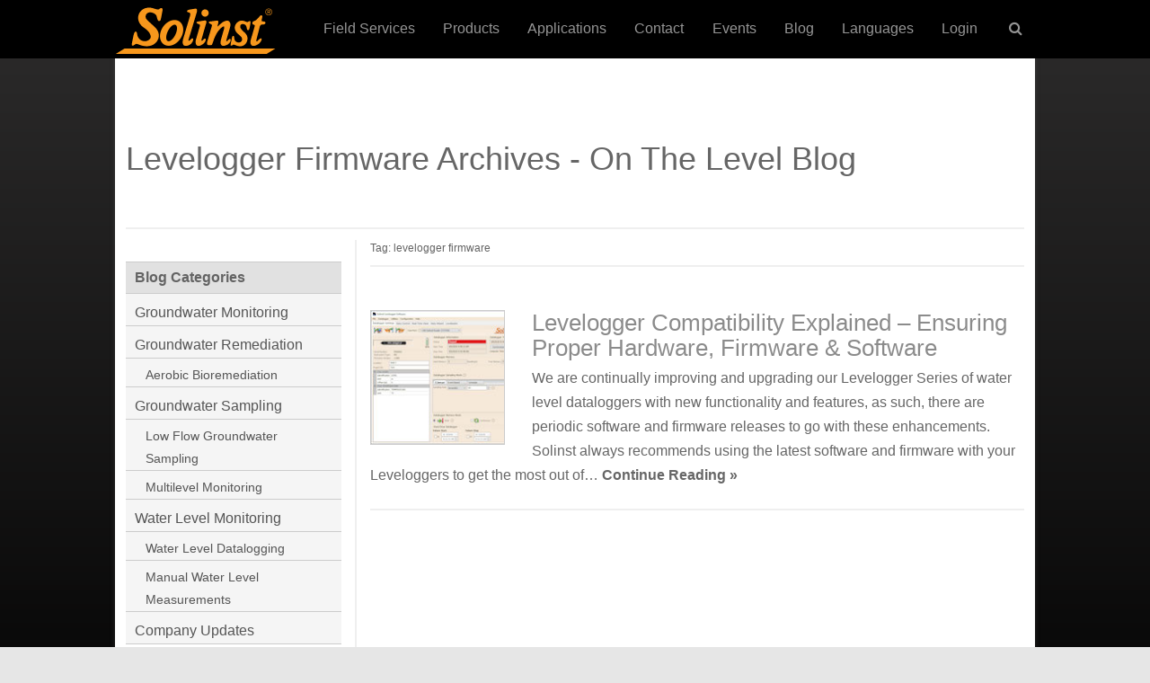

--- FILE ---
content_type: text/html; charset=UTF-8
request_url: https://www.solinst.com/onthelevel-news/tag/levelogger-firmware/
body_size: 24684
content:
<!DOCTYPE html>
<!--[if IE 7]>
<html class="ie ie7" lang="en-US">
<![endif]-->
<!--[if IE 8]>
<html class="ie ie8" lang="en-US">
<![endif]-->
<!--[if !(IE 7) & !(IE 8)]><!-->
<html lang="en-US">
<!--<![endif]-->
<head>
<meta charset="UTF-8" />
<meta name="viewport" content="width=device-width" />
<title>levelogger firmware Archives - On The Level Blog</title>
<link rel="profile" href="https://gmpg.org/xfn/11" />
<link rel="pingback" href="https://www.solinst.com/onthelevel-news/xmlrpc.php" />
<link href="/Styles/global.css?v=1.0.1" rel="stylesheet" type="text/css" media="all" />
<script src="https://ajax.googleapis.com/ajax/libs/jquery/1.12.4/jquery.min.js" type="5df5e97f3b20746249096d3d-text/javascript"></script>
<!--[if lt IE 9]>
<script src="https://www.solinst.com/onthelevel-news/wp-content/themes/twentytwelve/js/html5.js" type="text/javascript"></script>
<![endif]-->
<meta name='robots' content='index, follow, max-image-preview:large, max-snippet:-1, max-video-preview:-1' />

	<!-- This site is optimized with the Yoast SEO plugin v26.7 - https://yoast.com/wordpress/plugins/seo/ -->
	<link rel="canonical" href="https://www.solinst.com/onthelevel-news/tag/levelogger-firmware/" />
	<meta property="og:locale" content="en_US" />
	<meta property="og:type" content="article" />
	<meta property="og:title" content="levelogger firmware Archives - On The Level Blog" />
	<meta property="og:url" content="https://www.solinst.com/onthelevel-news/tag/levelogger-firmware/" />
	<meta property="og:site_name" content="On The Level Blog" />
	<meta name="twitter:card" content="summary_large_image" />
	<meta name="twitter:site" content="@solinstcanada" />
	<script type="application/ld+json" class="yoast-schema-graph">{"@context":"https://schema.org","@graph":[{"@type":"CollectionPage","@id":"https://www.solinst.com/onthelevel-news/tag/levelogger-firmware/","url":"https://www.solinst.com/onthelevel-news/tag/levelogger-firmware/","name":"levelogger firmware Archives - On The Level Blog","isPartOf":{"@id":"https://www.solinst.com/onthelevel-news/#website"},"primaryImageOfPage":{"@id":"https://www.solinst.com/onthelevel-news/tag/levelogger-firmware/#primaryimage"},"image":{"@id":"https://www.solinst.com/onthelevel-news/tag/levelogger-firmware/#primaryimage"},"thumbnailUrl":"https://www.solinst.com/onthelevel-news/wp-content/uploads/2016/08/Datalogger-Settings-Thumbnail.jpg","breadcrumb":{"@id":"https://www.solinst.com/onthelevel-news/tag/levelogger-firmware/#breadcrumb"},"inLanguage":"en-US"},{"@type":"ImageObject","inLanguage":"en-US","@id":"https://www.solinst.com/onthelevel-news/tag/levelogger-firmware/#primaryimage","url":"https://www.solinst.com/onthelevel-news/wp-content/uploads/2016/08/Datalogger-Settings-Thumbnail.jpg","contentUrl":"https://www.solinst.com/onthelevel-news/wp-content/uploads/2016/08/Datalogger-Settings-Thumbnail.jpg","width":150,"height":150},{"@type":"BreadcrumbList","@id":"https://www.solinst.com/onthelevel-news/tag/levelogger-firmware/#breadcrumb","itemListElement":[{"@type":"ListItem","position":1,"name":"Home","item":"https://www.solinst.com/onthelevel-news/"},{"@type":"ListItem","position":2,"name":"levelogger firmware"}]},{"@type":"WebSite","@id":"https://www.solinst.com/onthelevel-news/#website","url":"https://www.solinst.com/onthelevel-news/","name":"On The Level Blog","description":"Water Monitoring News and Updates","potentialAction":[{"@type":"SearchAction","target":{"@type":"EntryPoint","urlTemplate":"https://www.solinst.com/onthelevel-news/?s={search_term_string}"},"query-input":{"@type":"PropertyValueSpecification","valueRequired":true,"valueName":"search_term_string"}}],"inLanguage":"en-US"}]}</script>
	<!-- / Yoast SEO plugin. -->


<link rel="alternate" type="application/rss+xml" title="On The Level Blog &raquo; Feed" href="https://www.solinst.com/onthelevel-news/feed/" />
<link rel="alternate" type="application/rss+xml" title="On The Level Blog &raquo; levelogger firmware Tag Feed" href="https://www.solinst.com/onthelevel-news/tag/levelogger-firmware/feed/" />
<style id='wp-img-auto-sizes-contain-inline-css' type='text/css'>
img:is([sizes=auto i],[sizes^="auto," i]){contain-intrinsic-size:3000px 1500px}
/*# sourceURL=wp-img-auto-sizes-contain-inline-css */
</style>
<style id='wp-emoji-styles-inline-css' type='text/css'>

	img.wp-smiley, img.emoji {
		display: inline !important;
		border: none !important;
		box-shadow: none !important;
		height: 1em !important;
		width: 1em !important;
		margin: 0 0.07em !important;
		vertical-align: -0.1em !important;
		background: none !important;
		padding: 0 !important;
	}
/*# sourceURL=wp-emoji-styles-inline-css */
</style>
<style id='wp-block-library-inline-css' type='text/css'>
:root{--wp-block-synced-color:#7a00df;--wp-block-synced-color--rgb:122,0,223;--wp-bound-block-color:var(--wp-block-synced-color);--wp-editor-canvas-background:#ddd;--wp-admin-theme-color:#007cba;--wp-admin-theme-color--rgb:0,124,186;--wp-admin-theme-color-darker-10:#006ba1;--wp-admin-theme-color-darker-10--rgb:0,107,160.5;--wp-admin-theme-color-darker-20:#005a87;--wp-admin-theme-color-darker-20--rgb:0,90,135;--wp-admin-border-width-focus:2px}@media (min-resolution:192dpi){:root{--wp-admin-border-width-focus:1.5px}}.wp-element-button{cursor:pointer}:root .has-very-light-gray-background-color{background-color:#eee}:root .has-very-dark-gray-background-color{background-color:#313131}:root .has-very-light-gray-color{color:#eee}:root .has-very-dark-gray-color{color:#313131}:root .has-vivid-green-cyan-to-vivid-cyan-blue-gradient-background{background:linear-gradient(135deg,#00d084,#0693e3)}:root .has-purple-crush-gradient-background{background:linear-gradient(135deg,#34e2e4,#4721fb 50%,#ab1dfe)}:root .has-hazy-dawn-gradient-background{background:linear-gradient(135deg,#faaca8,#dad0ec)}:root .has-subdued-olive-gradient-background{background:linear-gradient(135deg,#fafae1,#67a671)}:root .has-atomic-cream-gradient-background{background:linear-gradient(135deg,#fdd79a,#004a59)}:root .has-nightshade-gradient-background{background:linear-gradient(135deg,#330968,#31cdcf)}:root .has-midnight-gradient-background{background:linear-gradient(135deg,#020381,#2874fc)}:root{--wp--preset--font-size--normal:16px;--wp--preset--font-size--huge:42px}.has-regular-font-size{font-size:1em}.has-larger-font-size{font-size:2.625em}.has-normal-font-size{font-size:var(--wp--preset--font-size--normal)}.has-huge-font-size{font-size:var(--wp--preset--font-size--huge)}.has-text-align-center{text-align:center}.has-text-align-left{text-align:left}.has-text-align-right{text-align:right}.has-fit-text{white-space:nowrap!important}#end-resizable-editor-section{display:none}.aligncenter{clear:both}.items-justified-left{justify-content:flex-start}.items-justified-center{justify-content:center}.items-justified-right{justify-content:flex-end}.items-justified-space-between{justify-content:space-between}.screen-reader-text{border:0;clip-path:inset(50%);height:1px;margin:-1px;overflow:hidden;padding:0;position:absolute;width:1px;word-wrap:normal!important}.screen-reader-text:focus{background-color:#ddd;clip-path:none;color:#444;display:block;font-size:1em;height:auto;left:5px;line-height:normal;padding:15px 23px 14px;text-decoration:none;top:5px;width:auto;z-index:100000}html :where(.has-border-color){border-style:solid}html :where([style*=border-top-color]){border-top-style:solid}html :where([style*=border-right-color]){border-right-style:solid}html :where([style*=border-bottom-color]){border-bottom-style:solid}html :where([style*=border-left-color]){border-left-style:solid}html :where([style*=border-width]){border-style:solid}html :where([style*=border-top-width]){border-top-style:solid}html :where([style*=border-right-width]){border-right-style:solid}html :where([style*=border-bottom-width]){border-bottom-style:solid}html :where([style*=border-left-width]){border-left-style:solid}html :where(img[class*=wp-image-]){height:auto;max-width:100%}:where(figure){margin:0 0 1em}html :where(.is-position-sticky){--wp-admin--admin-bar--position-offset:var(--wp-admin--admin-bar--height,0px)}@media screen and (max-width:600px){html :where(.is-position-sticky){--wp-admin--admin-bar--position-offset:0px}}

/*# sourceURL=wp-block-library-inline-css */
</style><style id='global-styles-inline-css' type='text/css'>
:root{--wp--preset--aspect-ratio--square: 1;--wp--preset--aspect-ratio--4-3: 4/3;--wp--preset--aspect-ratio--3-4: 3/4;--wp--preset--aspect-ratio--3-2: 3/2;--wp--preset--aspect-ratio--2-3: 2/3;--wp--preset--aspect-ratio--16-9: 16/9;--wp--preset--aspect-ratio--9-16: 9/16;--wp--preset--color--black: #000000;--wp--preset--color--cyan-bluish-gray: #abb8c3;--wp--preset--color--white: #fff;--wp--preset--color--pale-pink: #f78da7;--wp--preset--color--vivid-red: #cf2e2e;--wp--preset--color--luminous-vivid-orange: #ff6900;--wp--preset--color--luminous-vivid-amber: #fcb900;--wp--preset--color--light-green-cyan: #7bdcb5;--wp--preset--color--vivid-green-cyan: #00d084;--wp--preset--color--pale-cyan-blue: #8ed1fc;--wp--preset--color--vivid-cyan-blue: #0693e3;--wp--preset--color--vivid-purple: #9b51e0;--wp--preset--color--blue: #21759b;--wp--preset--color--dark-gray: #444;--wp--preset--color--medium-gray: #9f9f9f;--wp--preset--color--light-gray: #e6e6e6;--wp--preset--gradient--vivid-cyan-blue-to-vivid-purple: linear-gradient(135deg,rgb(6,147,227) 0%,rgb(155,81,224) 100%);--wp--preset--gradient--light-green-cyan-to-vivid-green-cyan: linear-gradient(135deg,rgb(122,220,180) 0%,rgb(0,208,130) 100%);--wp--preset--gradient--luminous-vivid-amber-to-luminous-vivid-orange: linear-gradient(135deg,rgb(252,185,0) 0%,rgb(255,105,0) 100%);--wp--preset--gradient--luminous-vivid-orange-to-vivid-red: linear-gradient(135deg,rgb(255,105,0) 0%,rgb(207,46,46) 100%);--wp--preset--gradient--very-light-gray-to-cyan-bluish-gray: linear-gradient(135deg,rgb(238,238,238) 0%,rgb(169,184,195) 100%);--wp--preset--gradient--cool-to-warm-spectrum: linear-gradient(135deg,rgb(74,234,220) 0%,rgb(151,120,209) 20%,rgb(207,42,186) 40%,rgb(238,44,130) 60%,rgb(251,105,98) 80%,rgb(254,248,76) 100%);--wp--preset--gradient--blush-light-purple: linear-gradient(135deg,rgb(255,206,236) 0%,rgb(152,150,240) 100%);--wp--preset--gradient--blush-bordeaux: linear-gradient(135deg,rgb(254,205,165) 0%,rgb(254,45,45) 50%,rgb(107,0,62) 100%);--wp--preset--gradient--luminous-dusk: linear-gradient(135deg,rgb(255,203,112) 0%,rgb(199,81,192) 50%,rgb(65,88,208) 100%);--wp--preset--gradient--pale-ocean: linear-gradient(135deg,rgb(255,245,203) 0%,rgb(182,227,212) 50%,rgb(51,167,181) 100%);--wp--preset--gradient--electric-grass: linear-gradient(135deg,rgb(202,248,128) 0%,rgb(113,206,126) 100%);--wp--preset--gradient--midnight: linear-gradient(135deg,rgb(2,3,129) 0%,rgb(40,116,252) 100%);--wp--preset--font-size--small: 13px;--wp--preset--font-size--medium: 20px;--wp--preset--font-size--large: 36px;--wp--preset--font-size--x-large: 42px;--wp--preset--spacing--20: 0.44rem;--wp--preset--spacing--30: 0.67rem;--wp--preset--spacing--40: 1rem;--wp--preset--spacing--50: 1.5rem;--wp--preset--spacing--60: 2.25rem;--wp--preset--spacing--70: 3.38rem;--wp--preset--spacing--80: 5.06rem;--wp--preset--shadow--natural: 6px 6px 9px rgba(0, 0, 0, 0.2);--wp--preset--shadow--deep: 12px 12px 50px rgba(0, 0, 0, 0.4);--wp--preset--shadow--sharp: 6px 6px 0px rgba(0, 0, 0, 0.2);--wp--preset--shadow--outlined: 6px 6px 0px -3px rgb(255, 255, 255), 6px 6px rgb(0, 0, 0);--wp--preset--shadow--crisp: 6px 6px 0px rgb(0, 0, 0);}:where(.is-layout-flex){gap: 0.5em;}:where(.is-layout-grid){gap: 0.5em;}body .is-layout-flex{display: flex;}.is-layout-flex{flex-wrap: wrap;align-items: center;}.is-layout-flex > :is(*, div){margin: 0;}body .is-layout-grid{display: grid;}.is-layout-grid > :is(*, div){margin: 0;}:where(.wp-block-columns.is-layout-flex){gap: 2em;}:where(.wp-block-columns.is-layout-grid){gap: 2em;}:where(.wp-block-post-template.is-layout-flex){gap: 1.25em;}:where(.wp-block-post-template.is-layout-grid){gap: 1.25em;}.has-black-color{color: var(--wp--preset--color--black) !important;}.has-cyan-bluish-gray-color{color: var(--wp--preset--color--cyan-bluish-gray) !important;}.has-white-color{color: var(--wp--preset--color--white) !important;}.has-pale-pink-color{color: var(--wp--preset--color--pale-pink) !important;}.has-vivid-red-color{color: var(--wp--preset--color--vivid-red) !important;}.has-luminous-vivid-orange-color{color: var(--wp--preset--color--luminous-vivid-orange) !important;}.has-luminous-vivid-amber-color{color: var(--wp--preset--color--luminous-vivid-amber) !important;}.has-light-green-cyan-color{color: var(--wp--preset--color--light-green-cyan) !important;}.has-vivid-green-cyan-color{color: var(--wp--preset--color--vivid-green-cyan) !important;}.has-pale-cyan-blue-color{color: var(--wp--preset--color--pale-cyan-blue) !important;}.has-vivid-cyan-blue-color{color: var(--wp--preset--color--vivid-cyan-blue) !important;}.has-vivid-purple-color{color: var(--wp--preset--color--vivid-purple) !important;}.has-black-background-color{background-color: var(--wp--preset--color--black) !important;}.has-cyan-bluish-gray-background-color{background-color: var(--wp--preset--color--cyan-bluish-gray) !important;}.has-white-background-color{background-color: var(--wp--preset--color--white) !important;}.has-pale-pink-background-color{background-color: var(--wp--preset--color--pale-pink) !important;}.has-vivid-red-background-color{background-color: var(--wp--preset--color--vivid-red) !important;}.has-luminous-vivid-orange-background-color{background-color: var(--wp--preset--color--luminous-vivid-orange) !important;}.has-luminous-vivid-amber-background-color{background-color: var(--wp--preset--color--luminous-vivid-amber) !important;}.has-light-green-cyan-background-color{background-color: var(--wp--preset--color--light-green-cyan) !important;}.has-vivid-green-cyan-background-color{background-color: var(--wp--preset--color--vivid-green-cyan) !important;}.has-pale-cyan-blue-background-color{background-color: var(--wp--preset--color--pale-cyan-blue) !important;}.has-vivid-cyan-blue-background-color{background-color: var(--wp--preset--color--vivid-cyan-blue) !important;}.has-vivid-purple-background-color{background-color: var(--wp--preset--color--vivid-purple) !important;}.has-black-border-color{border-color: var(--wp--preset--color--black) !important;}.has-cyan-bluish-gray-border-color{border-color: var(--wp--preset--color--cyan-bluish-gray) !important;}.has-white-border-color{border-color: var(--wp--preset--color--white) !important;}.has-pale-pink-border-color{border-color: var(--wp--preset--color--pale-pink) !important;}.has-vivid-red-border-color{border-color: var(--wp--preset--color--vivid-red) !important;}.has-luminous-vivid-orange-border-color{border-color: var(--wp--preset--color--luminous-vivid-orange) !important;}.has-luminous-vivid-amber-border-color{border-color: var(--wp--preset--color--luminous-vivid-amber) !important;}.has-light-green-cyan-border-color{border-color: var(--wp--preset--color--light-green-cyan) !important;}.has-vivid-green-cyan-border-color{border-color: var(--wp--preset--color--vivid-green-cyan) !important;}.has-pale-cyan-blue-border-color{border-color: var(--wp--preset--color--pale-cyan-blue) !important;}.has-vivid-cyan-blue-border-color{border-color: var(--wp--preset--color--vivid-cyan-blue) !important;}.has-vivid-purple-border-color{border-color: var(--wp--preset--color--vivid-purple) !important;}.has-vivid-cyan-blue-to-vivid-purple-gradient-background{background: var(--wp--preset--gradient--vivid-cyan-blue-to-vivid-purple) !important;}.has-light-green-cyan-to-vivid-green-cyan-gradient-background{background: var(--wp--preset--gradient--light-green-cyan-to-vivid-green-cyan) !important;}.has-luminous-vivid-amber-to-luminous-vivid-orange-gradient-background{background: var(--wp--preset--gradient--luminous-vivid-amber-to-luminous-vivid-orange) !important;}.has-luminous-vivid-orange-to-vivid-red-gradient-background{background: var(--wp--preset--gradient--luminous-vivid-orange-to-vivid-red) !important;}.has-very-light-gray-to-cyan-bluish-gray-gradient-background{background: var(--wp--preset--gradient--very-light-gray-to-cyan-bluish-gray) !important;}.has-cool-to-warm-spectrum-gradient-background{background: var(--wp--preset--gradient--cool-to-warm-spectrum) !important;}.has-blush-light-purple-gradient-background{background: var(--wp--preset--gradient--blush-light-purple) !important;}.has-blush-bordeaux-gradient-background{background: var(--wp--preset--gradient--blush-bordeaux) !important;}.has-luminous-dusk-gradient-background{background: var(--wp--preset--gradient--luminous-dusk) !important;}.has-pale-ocean-gradient-background{background: var(--wp--preset--gradient--pale-ocean) !important;}.has-electric-grass-gradient-background{background: var(--wp--preset--gradient--electric-grass) !important;}.has-midnight-gradient-background{background: var(--wp--preset--gradient--midnight) !important;}.has-small-font-size{font-size: var(--wp--preset--font-size--small) !important;}.has-medium-font-size{font-size: var(--wp--preset--font-size--medium) !important;}.has-large-font-size{font-size: var(--wp--preset--font-size--large) !important;}.has-x-large-font-size{font-size: var(--wp--preset--font-size--x-large) !important;}
/*# sourceURL=global-styles-inline-css */
</style>

<style id='classic-theme-styles-inline-css' type='text/css'>
/*! This file is auto-generated */
.wp-block-button__link{color:#fff;background-color:#32373c;border-radius:9999px;box-shadow:none;text-decoration:none;padding:calc(.667em + 2px) calc(1.333em + 2px);font-size:1.125em}.wp-block-file__button{background:#32373c;color:#fff;text-decoration:none}
/*# sourceURL=/wp-includes/css/classic-themes.min.css */
</style>
<link rel='stylesheet' id='twentytwelve-fonts-css' href='https://www.solinst.com/onthelevel-news/wp-content/themes/twentytwelve/fonts/font-open-sans.css?ver=20230328' type='text/css' media='all' />
<link rel='stylesheet' id='twentytwelve-style-css' href='https://www.solinst.com/onthelevel-news/wp-content/themes/twentytwelve-child/style.css?ver=20251202' type='text/css' media='all' />
<link rel='stylesheet' id='twentytwelve-block-style-css' href='https://www.solinst.com/onthelevel-news/wp-content/themes/twentytwelve/css/blocks.css?ver=20251031' type='text/css' media='all' />
<link rel='stylesheet' id='tablepress-default-css' href='https://www.solinst.com/onthelevel-news/wp-content/plugins/tablepress/css/build/default.css?ver=3.2.6' type='text/css' media='all' />
<link rel='stylesheet' id='mimetypes-link-icons-css' href='https://www.solinst.com/onthelevel-news/wp-content/plugins/mimetypes-link-icons/css/style.php?cssvars=bXRsaV9oZWlnaHQ9MTYmbXRsaV9pbWFnZV90eXBlPXBuZyZtdGxpX2xlZnRvcnJpZ2h0PWxlZnQmYWN0aXZlX3R5cGVzPXBkZg%3D&#038;ver=3.0' type='text/css' media='all' />
<script type="5df5e97f3b20746249096d3d-text/javascript" src="https://www.solinst.com/onthelevel-news/wp-includes/js/jquery/jquery.min.js?ver=3.7.1" id="jquery-core-js"></script>
<script type="5df5e97f3b20746249096d3d-text/javascript" src="https://www.solinst.com/onthelevel-news/wp-includes/js/jquery/jquery-migrate.min.js?ver=3.4.1" id="jquery-migrate-js"></script>
<script type="5df5e97f3b20746249096d3d-text/javascript" src="https://www.solinst.com/onthelevel-news/wp-content/themes/twentytwelve/js/navigation.js?ver=20250303" id="twentytwelve-navigation-js" defer="defer" data-wp-strategy="defer"></script>
<link rel="https://api.w.org/" href="https://www.solinst.com/onthelevel-news/wp-json/" /><link rel="alternate" title="JSON" type="application/json" href="https://www.solinst.com/onthelevel-news/wp-json/wp/v2/tags/411" /><link rel="EditURI" type="application/rsd+xml" title="RSD" href="https://www.solinst.com/onthelevel-news/xmlrpc.php?rsd" />
<meta name="generator" content="WordPress 6.9" />
<!-- Google Tag Manager -->
<script type="5df5e97f3b20746249096d3d-text/javascript">(function(w,d,s,l,i){w[l]=w[l]||[];w[l].push({'gtm.start':
new Date().getTime(),event:'gtm.js'});var f=d.getElementsByTagName(s)[0],
j=d.createElement(s),dl=l!='dataLayer'?'&l='+l:'';j.async=true;j.src=
'https://www.googletagmanager.com/gtm.js?id='+i+dl;f.parentNode.insertBefore(j,f);
})(window,document,'script','dataLayer','GTM-KQK3FB3');</script>
<!-- End Google Tag Manager -->
</head>
<body class="archive tag tag-levelogger-firmware tag-411 wp-embed-responsive wp-theme-twentytwelve wp-child-theme-twentytwelve-child custom-font-enabled">
<!-- Google Tag Manager (noscript) -->
<noscript><iframe src="https://www.googletagmanager.com/ns.html?id=GTM-KQK3FB3"
height="0" width="0" style="display:none;visibility:hidden"></iframe></noscript>
<!-- End Google Tag Manager (noscript) -->


<!-- Cookie Consent script by orestbida -->
<script type="5df5e97f3b20746249096d3d-module" src="/Scripts/cookie-consent/cookieconsent.umd.js"></script>
<script type="5df5e97f3b20746249096d3d-module" src="/Scripts/cookie-consent/cookieconsent-config.js"></script>
<link rel="stylesheet" href="/Scripts/cookie-consent/cookieconsent.css">
<!-- End -->

<!-- Set UTM cookies - MC Nov. 6, 2019 -->
<script src="/Scripts/cookie/js.cookie.min.js" type="5df5e97f3b20746249096d3d-text/javascript"></script>	
<script type="5df5e97f3b20746249096d3d-text/javascript">	
let utmQuery = decodeURIComponent(window.location.search.substring(1)),
  utmVariables = utmQuery.split('&'),
  ParameterName,
  i;
	
const getUTMValue = (inputParameter) => {
  for (i = 0; i < utmVariables.length; i++) {
    ParameterName = utmVariables[i].split('=');
    if (ParameterName[0] === inputParameter) {
      return ParameterName[1] === null ? null : ParameterName[1];
    }
  }
}

const valueExists = (value) => {
  return (value != null && value != '' && value != undefined)
}	

const utmParams = [
  'utm_source',
  'utm_medium',
  'utm_campaign',
  'utm_content',
  'utm_term',
  'sc_cid',
  'gclid'
];

utmParams.forEach(param => {
  var pValue = getUTMValue(param);
  if (valueExists(pValue)) {
    Cookies.set(param, pValue, {
      domain: ".solinst.com",
      expires: 365,
	  secure: true,
	  path: '/'
    });
  };
  let cValue = Cookies.get(param);
  let input = document.getElementById(param);
  if (input && valueExists(cValue)) {
    input.value = cValue;
  }
});
</script>
<!-- End -->

<div class="global-header">   
    <div id="logo-nav-wrap">
    	<div id="main-nav-wrap">
			<div id="nav-mobile">
    			<a id="hamburger" href="#menu">MENU <span> </span></a>
	    	</div>
    	    <div class="logo">
            	<a href="/"><img src="/Images/header/solinst-logo-180.png" alt="Solinst Logo" width="180" height="55"></a>
			</div>
        	<div id="phone-mobile">
            	<span><a href="tel:800-661‑2023">(800) 661‑2023</a></span>
        	</div>
			<div class="main" style="float:right;">
				<nav id="cbp-hrmenu" class="cbp-hrmenu">
					<ul>
                        <li><a href="/field-services/">Field Services</a></li>
                        <li id="nav-prod">
							<a class="hasdropdown" href="/instruments/" onClick="if (!window.__cfRLUnblockHandlers) return false; window.location = '/instruments/';" data-cf-modified-5df5e97f3b20746249096d3d-="">Products</a>
							<div class="cbp-hrsub">
								<div class="cbp-hrsub-inner"> 
									<div>
										<ul>
											<li><a href="/instruments/level-measurement-devices/" class="fa fa-angle-right">Level Measurement Devices</a></li>
											<li><a href="/instruments/dataloggers-and-telemetry-systems/" class="fa fa-angle-right">Dataloggers &amp; Telemetry</a></li>
                                            <li><a href="/instruments/solinst-eureka/" class="fa fa-angle-right">Solinst Eureka: Water Quality Probes</a></li>
                                            <li><a href="/instruments/groundwater-samplers/" class="fa fa-angle-right">Groundwater Samplers</a></li>
                                            <li><a href="/instruments/multilevel-systems/" class="fa fa-angle-right">Multilevel Systems</a></li>
                                            <li><a href="/instruments/solinst-flute/" class="fa fa-angle-right">Solinst Flute: Flexible Liner Underground Technologies</a></li>
                                            <li><a href="/instruments/enhanced-biodegradation/" class="fa fa-angle-right">Enhanced Biodegradation</a></li>
                                            <li><a href="/instruments/direct-push-equipment/" class="fa fa-angle-right">Direct-Push Equipment</a></li>
											<li><a href="/instruments/spohr/" class="fa fa-angle-right">Spohr: Hydrometric Instruments</a></li>
                                            <li><a href="/products/products-field-equipment.php" class="fa fa-angle-right">Field Equipment</a></li>
										</ul>
									</div>
								</div>
							</div>																	
						</li>                        
                        <li id="nav-apps">
                            <a class="hasdropdown" href="/environmental-monitoring-applications/" onClick="if (!window.__cfRLUnblockHandlers) return false; window.location = '/environmental-monitoring-applications/';" data-cf-modified-5df5e97f3b20746249096d3d-="">Applications</a>
                            <div class="cbp-hrsub">
								<div class="cbp-hrsub-inner"> 
									<div>
										<ul>
                                            <li><a href="/applications/groundwater-monitoring.php" class="fa fa-angle-right">Groundwater Monitoring</a></li>
											<li><a href="/applications/surface-water-monitoring.php" class="fa fa-angle-right">Surface Water Monitoring</a></li>
											<li><a href="/applications/soil-gas-vapour-monitoring.php" class="fa fa-angle-right">Soil Gas Vapour Monitoring</a></li>
                                            <li><a href="/applications/groundwater-remediation.php" class="fa fa-angle-right">Groundwater Remediation</a></li>
										</ul>
									</div>
								</div>
							</div>
                        </li>
						<li><a href="/contact/">Contact</a></li>
						<li><a href="/events/">Events</a></li>
						<li><a href="/onthelevel-news/">Blog</a></li> 
                        <li id="nav-lang">
                            <a class="hasdropdown" href="/espanol/" onClick="if (!window.__cfRLUnblockHandlers) return false; window.location = '/espanol/';" data-cf-modified-5df5e97f3b20746249096d3d-="">Languages</a>
                            <div class="cbp-hrsub">
								<div class="cbp-hrsub-inner"> 
									<div>
										<ul>
                                            <li><a href="/" class="fa fa-angle-right">English</a></li>
											<li><a href="/espanol/" class="fa fa-angle-right">Espa&ntilde;ol</a></li>
											<li><a href="/francais/" class="fa fa-angle-right">Fran&ccedil;ais</a></li>
										</ul>
									</div>
								</div>
							</div>
                        </li>
						<li id="nav-login">
                            <a href="/login/">Login</a>
                            <div class="cbp-hrsub">
								<div class="cbp-hrsub-inner"> 
									<div>
										<ul>
                                            <li><a href="https://downloads.solinst.com" target="_blank" class="fa fa-angle-right">Downloads</a></li>
											<li><a href="https://solinstcloud.com" target="_blank" class="fa fa-angle-right">Solinst Cloud</a></li>
                                            <li><a href="https://portal.solinstsat.com" target="_blank" class="fa fa-angle-right">SolSat 5</a></li>
											<li><a href="https://distributor.solinst.com/login" target="_blank" class="fa fa-angle-right">Distributors</a></li>
										</ul>
									</div>
								</div>
							</div>
                        </li>
						<li id="nav-search">
							<a href="#" class="hasdropdown">&nbsp;<i class="fa fa-search"></i></a>
							<div class="cbp-hrsub">
								<div class="cbp-hrsub-inner">
                                	<h4>&nbsp;</h4>
									<ul>
										<li>
											<div id="form-container">
												<a class="search-submit-button" href="">
													<i class="fa fa-search"></i>
												</a>
												<div id="searchtext"> 
													<input id="search" type="text" placeholder="Search" />
												</div>
											</div>
										</li>
									</ul>
								</div><!-- /cbp-hrsub-inner -->
							</div><!-- /cbp-hrsub -->
						</li>
					</ul>
				</nav>
			</div>                    
		</div>
    </div>   
</div> 
<div id="page-wrapper" class="hfeed site">
	<header id="masthead" class="site-header" role="banner">
		<hgroup>
			<h1 class="site-title">levelogger firmware Archives - On The Level Blog</h1>
            <div class="rcrumbs" id="breadcrumbs">
                <ul vocab="http://schema.org/" typeof="BreadcrumbList">
					<li property="itemListElement" typeof="ListItem"><a href="/index.php" property="item" typeof="WebPage"><span property="name">Home</span></a><meta property="position" content="1"> <span class="divider">></span></li>,
		   			<li property="itemListElement" typeof="ListItem"><a href="/onthelevel-news/" property="item" typeof="WebPage"><span property="name">Blog</span></a><meta property="position" content="2"> <span class="divider">></span></li>
		   			<li>levelogger firmware Archives - On The Level Blog</li>
                </ul>
            </div>
            <div class="clearFloat"></div>
		</hgroup>
			</header><!-- #masthead -->
	<div id="grey-line"></div>
	<div id="main" class="wrapper">
	<section id="primary" class="site-content">
		<div id="content" role="main">

					<header class="archive-header">
				<h1 class="archive-title">Tag: <span>levelogger firmware</span></h1>

						</header><!-- .archive-header -->

				<article id="post-1889" class="post-1889 post type-post status-publish format-standard has-post-thumbnail hentry category-water-level-datalogging tag-levelogger-software tag-levelogger-compatibility tag-levelogger-firmware tag-levelogger-updates tag-3001-levelogger">
		         
            <div class="post-image">
                <a href="https://www.solinst.com/onthelevel-news/water-level-monitoring/water-level-datalogging/levelogger-compatibility-explained/"><img width="150" height="150" src="https://www.solinst.com/onthelevel-news/wp-content/uploads/2016/08/Datalogger-Settings-Thumbnail.jpg" class="attachment-post-thumbnail size-post-thumbnail wp-post-image" alt="" decoding="async" srcset="https://www.solinst.com/onthelevel-news/wp-content/uploads/2016/08/Datalogger-Settings-Thumbnail.jpg 150w, https://www.solinst.com/onthelevel-news/wp-content/uploads/2016/08/Datalogger-Settings-Thumbnail-20x20.jpg 20w, https://www.solinst.com/onthelevel-news/wp-content/uploads/2016/08/Datalogger-Settings-Thumbnail-40x40.jpg 40w, https://www.solinst.com/onthelevel-news/wp-content/uploads/2016/08/Datalogger-Settings-Thumbnail-60x60.jpg 60w" sizes="(max-width: 150px) 100vw, 150px" /></a>
            </div>
                
		<header class="entry-header">
			
			
						<h2 class="entry-title">
				<a href="https://www.solinst.com/onthelevel-news/water-level-monitoring/water-level-datalogging/levelogger-compatibility-explained/" title="Permalink to Levelogger Compatibility Explained – Ensuring Proper Hardware, Firmware &#038; Software" rel="bookmark">Levelogger Compatibility Explained – Ensuring Proper Hardware, Firmware &#038; Software</a>
			</h2>
								</header><!-- .entry-header -->

				<div class="entry-summary">
			<p>We are continually improving and upgrading our Levelogger Series of water level dataloggers with new functionality and features, as such, there are periodic software and firmware releases to go with these enhancements. Solinst always recommends using the latest software and firmware with your Leveloggers to get the most out of… <span class="continue-reading"><a href="https://www.solinst.com/onthelevel-news/water-level-monitoring/water-level-datalogging/levelogger-compatibility-explained/" style="color: #666;">Continue Reading &raquo;</a></span></p>
		</div><!-- .entry-summary -->
		
		<footer class="entry-meta">
											</footer><!-- .entry-meta -->
	</article><!-- #post -->

		
		</div><!-- #content -->
	</section><!-- #primary -->


			<div id="secondary" class="widget-area" role="complementary">
			<aside id="categories-2" class="widget widget_categories"><h3 class="widget-title">Blog Categories</h3>
			<ul>
					<li class="cat-item cat-item-446"><a href="https://www.solinst.com/onthelevel-news/category/groundwater-monitoring/">Groundwater Monitoring</a>
</li>
	<li class="cat-item cat-item-447"><a href="https://www.solinst.com/onthelevel-news/category/groundwater-remediation/">Groundwater Remediation</a>
<ul class='children'>
	<li class="cat-item cat-item-448"><a href="https://www.solinst.com/onthelevel-news/category/groundwater-remediation/aerobic-bioremediation/">Aerobic Bioremediation</a>
</li>
</ul>
</li>
	<li class="cat-item cat-item-449"><a href="https://www.solinst.com/onthelevel-news/category/groundwater-sampling/">Groundwater Sampling</a>
<ul class='children'>
	<li class="cat-item cat-item-450"><a href="https://www.solinst.com/onthelevel-news/category/groundwater-sampling/low-flow-groundwater-sampling/">Low Flow Groundwater Sampling</a>
</li>
	<li class="cat-item cat-item-451"><a href="https://www.solinst.com/onthelevel-news/category/groundwater-sampling/multilevel-monitoring/">Multilevel Monitoring</a>
</li>
</ul>
</li>
	<li class="cat-item cat-item-453"><a href="https://www.solinst.com/onthelevel-news/category/water-level-monitoring/">Water Level Monitoring</a>
<ul class='children'>
	<li class="cat-item cat-item-454"><a href="https://www.solinst.com/onthelevel-news/category/water-level-monitoring/water-level-datalogging/">Water Level Datalogging</a>
</li>
	<li class="cat-item cat-item-455"><a href="https://www.solinst.com/onthelevel-news/category/water-level-monitoring/manual-water-level-measurements/">Manual Water Level Measurements</a>
</li>
</ul>
</li>
	<li class="cat-item cat-item-452"><a href="https://www.solinst.com/onthelevel-news/category/company-updates/">Company Updates</a>
</li>
			</ul>

			</aside>		</div><!-- #secondary -->
		</div><!-- #main .wrapper -->
    <div id="grey-line"></div>
	<footer id="colophon" role="contentinfo">
		
	</footer><!-- #colophon -->
</div><!-- #page -->

<script type="speculationrules">
{"prefetch":[{"source":"document","where":{"and":[{"href_matches":"/onthelevel-news/*"},{"not":{"href_matches":["/onthelevel-news/wp-*.php","/onthelevel-news/wp-admin/*","/onthelevel-news/wp-content/uploads/*","/onthelevel-news/wp-content/*","/onthelevel-news/wp-content/plugins/*","/onthelevel-news/wp-content/themes/twentytwelve-child/*","/onthelevel-news/wp-content/themes/twentytwelve/*","/onthelevel-news/*\\?(.+)"]}},{"not":{"selector_matches":"a[rel~=\"nofollow\"]"}},{"not":{"selector_matches":".no-prefetch, .no-prefetch a"}}]},"eagerness":"conservative"}]}
</script>
<script type="5df5e97f3b20746249096d3d-text/javascript" id="mimetypes-link-icons-js-extra">
/* <![CDATA[ */
var i18n_mtli = {"hidethings":"1","enable_async":"","enable_async_debug":"","avoid_selector":".wp-caption"};
//# sourceURL=mimetypes-link-icons-js-extra
/* ]]> */
</script>
<script type="5df5e97f3b20746249096d3d-text/javascript" src="https://www.solinst.com/onthelevel-news/wp-content/plugins/mimetypes-link-icons/js/mtli-str-replace.min.js?ver=3.1.0" id="mimetypes-link-icons-js"></script>
<script id="wp-emoji-settings" type="application/json">
{"baseUrl":"https://s.w.org/images/core/emoji/17.0.2/72x72/","ext":".png","svgUrl":"https://s.w.org/images/core/emoji/17.0.2/svg/","svgExt":".svg","source":{"concatemoji":"https://www.solinst.com/onthelevel-news/wp-includes/js/wp-emoji-release.min.js?ver=6.9"}}
</script>
<script type="5df5e97f3b20746249096d3d-module">
/* <![CDATA[ */
/*! This file is auto-generated */
const a=JSON.parse(document.getElementById("wp-emoji-settings").textContent),o=(window._wpemojiSettings=a,"wpEmojiSettingsSupports"),s=["flag","emoji"];function i(e){try{var t={supportTests:e,timestamp:(new Date).valueOf()};sessionStorage.setItem(o,JSON.stringify(t))}catch(e){}}function c(e,t,n){e.clearRect(0,0,e.canvas.width,e.canvas.height),e.fillText(t,0,0);t=new Uint32Array(e.getImageData(0,0,e.canvas.width,e.canvas.height).data);e.clearRect(0,0,e.canvas.width,e.canvas.height),e.fillText(n,0,0);const a=new Uint32Array(e.getImageData(0,0,e.canvas.width,e.canvas.height).data);return t.every((e,t)=>e===a[t])}function p(e,t){e.clearRect(0,0,e.canvas.width,e.canvas.height),e.fillText(t,0,0);var n=e.getImageData(16,16,1,1);for(let e=0;e<n.data.length;e++)if(0!==n.data[e])return!1;return!0}function u(e,t,n,a){switch(t){case"flag":return n(e,"\ud83c\udff3\ufe0f\u200d\u26a7\ufe0f","\ud83c\udff3\ufe0f\u200b\u26a7\ufe0f")?!1:!n(e,"\ud83c\udde8\ud83c\uddf6","\ud83c\udde8\u200b\ud83c\uddf6")&&!n(e,"\ud83c\udff4\udb40\udc67\udb40\udc62\udb40\udc65\udb40\udc6e\udb40\udc67\udb40\udc7f","\ud83c\udff4\u200b\udb40\udc67\u200b\udb40\udc62\u200b\udb40\udc65\u200b\udb40\udc6e\u200b\udb40\udc67\u200b\udb40\udc7f");case"emoji":return!a(e,"\ud83e\u1fac8")}return!1}function f(e,t,n,a){let r;const o=(r="undefined"!=typeof WorkerGlobalScope&&self instanceof WorkerGlobalScope?new OffscreenCanvas(300,150):document.createElement("canvas")).getContext("2d",{willReadFrequently:!0}),s=(o.textBaseline="top",o.font="600 32px Arial",{});return e.forEach(e=>{s[e]=t(o,e,n,a)}),s}function r(e){var t=document.createElement("script");t.src=e,t.defer=!0,document.head.appendChild(t)}a.supports={everything:!0,everythingExceptFlag:!0},new Promise(t=>{let n=function(){try{var e=JSON.parse(sessionStorage.getItem(o));if("object"==typeof e&&"number"==typeof e.timestamp&&(new Date).valueOf()<e.timestamp+604800&&"object"==typeof e.supportTests)return e.supportTests}catch(e){}return null}();if(!n){if("undefined"!=typeof Worker&&"undefined"!=typeof OffscreenCanvas&&"undefined"!=typeof URL&&URL.createObjectURL&&"undefined"!=typeof Blob)try{var e="postMessage("+f.toString()+"("+[JSON.stringify(s),u.toString(),c.toString(),p.toString()].join(",")+"));",a=new Blob([e],{type:"text/javascript"});const r=new Worker(URL.createObjectURL(a),{name:"wpTestEmojiSupports"});return void(r.onmessage=e=>{i(n=e.data),r.terminate(),t(n)})}catch(e){}i(n=f(s,u,c,p))}t(n)}).then(e=>{for(const n in e)a.supports[n]=e[n],a.supports.everything=a.supports.everything&&a.supports[n],"flag"!==n&&(a.supports.everythingExceptFlag=a.supports.everythingExceptFlag&&a.supports[n]);var t;a.supports.everythingExceptFlag=a.supports.everythingExceptFlag&&!a.supports.flag,a.supports.everything||((t=a.source||{}).concatemoji?r(t.concatemoji):t.wpemoji&&t.twemoji&&(r(t.twemoji),r(t.wpemoji)))});
//# sourceURL=https://www.solinst.com/onthelevel-news/wp-includes/js/wp-emoji-loader.min.js
/* ]]> */
</script>
<div id="footer-container">
	<div id="footer-content">
   		<div class="caption">High Quality Groundwater &amp; Surface Water Monitoring Instrumentation</div>
        <div id="social-buttons">
        	<a href="https://www.linkedin.com/company/solinst-canada" target="_blank" rel="noopener"><img src='[data-uri]' alt="linkedin icon" width="30" height="30" title="LinkedIn"/></a>
            <a href="https://www.facebook.com/solinstcanada/" target="_blank" rel="noopener"><img src='[data-uri]' alt="facebook icon" width="30" height="30" title="Facebook"/></a>
            <a href="https://twitter.com/solinstcanada" target="_blank" rel="noopener"><img src='[data-uri]' alt="twitter icon" width="30" height="30" title="Twitter" /></a>
            <a href="https://www.youtube.com/SolinstCanadaLtd" target="_blank" rel="noopener"><img src='[data-uri]' alt="youtube icon" width="30" height="30" title="YouTube" /></a>
            <a href="https://www.pinterest.ca/solinstcanadaltd/" target="_blank" rel="noopener"><img src='[data-uri]' alt="pinterest icon" width="30" height="30" title="Pinterest" /></a>
            <a href="https://www.instagram.com/solinstcanada/" target="_blank" rel="noopener"><img src='[data-uri]' alt="instagram icon" width="30" height="30" title="Instagram" /></a>
        </div>         
        <div class="clearFloat"></div>
        <p>&nbsp;</p>
    	<div id="footer-left">
        	<h4>Contact Info:</h4>
        	Solinst Canada Ltd.<br />
            35 Todd Road,<br />
			Georgetown, ON L7G 4R8<br />
            Tel: +1 (905) 873‑2255 / (800) 661‑2023<br />
            Fax: +1 (905) 873‑1992<br />
        	Email: <a href="/cdn-cgi/l/email-protection#2a4344595e585f474f445e596a5945464344595e04494547"><span class="__cf_email__" data-cfemail="5f36312c2b2d2a323a312b2c1f2c303336312c2b713c3032">[email&#160;protected]</span></a>   
        </div>
    	<div id="footer-middle">&nbsp;</div>
    	<div id="footer-right">
            <div class="half-left">
            	<a href="/instruments/">Products</a><br />
                <a href="/field-services/">Field Services</a><br />
                <a href="/about-us/">About</a><br />
    			<a href="/contact/">Contact&nbsp;Us</a><br />
    			<a href="/resources/">Papers</a><br />
    			<a href="https://downloads.solinst.com" target="_blank">Downloads</a><br />
    			<a href="/events/">Events</a><br />
    			<a href="/news/">News</a><br />
                <a href="/careers/">Careers</a><br/>
                <a href="/espanol/">Espa&ntilde;ol</a><br />
				<a href="/francais/">Fran&ccedil;ais</a><br />
                <a href="/sitemap/sitemap.php">Site&nbsp;Map</a><br />
                <a href="/about/privacy-policy.php">Privacy&nbsp;Policy</a>
            </div>
			<div class="half-right">
            	<a href="/instruments/level-measurement-devices/">Level&nbsp;Measurement&nbsp;Devices</a><br />
                <a href="/instruments/dataloggers-and-telemetry-systems/">Dataloggers&nbsp;&amp;&nbsp;Telemetry</a><br />
                <a href="/instruments/solinst-eureka/">Solinst Eureka: Water Quality Probes</a><br />
				<a href="/instruments/groundwater-samplers/">Groundwater&nbsp;Samplers</a><br />
                <a href="/instruments/multilevel-systems/">Multilevel&nbsp;Systems</a><br />
                <a href="/instruments/solinst-flute/">Solinst Flute: Flexible Liner Underground Technologies</a><br />
				<a href="/instruments/enhanced-biodegradation/">Enhanced&nbsp;Biodegradation</a><br />
                <a href="/instruments/direct-push-equipment/">Direct&#8209;Push&nbsp;Equipment</a><br />
				<a href="/instruments/spohr/">Spohr: Hydrometric Instruments</a><br />
				<a href="/products/products-field-equipment.php">Field Equipment</a><br />
                <br/>
				<a href="/Forms/mail_subscribe.php">Subscribe to Solinst Updates</a><br/>
                <a href="https://www.youtube.com/SolinstCanada?sub_confirmation=1" target="_blank">Subscribe to our YouTube Channel</a><br/>
                <br/>
                <a href="https://distributor.solinst.com/login" target="_blank" class="orange">Solinst Distributor Login</a>
            </div>            
        </div>    
        <div class="clearFloat"></div>
    	<p>&nbsp;</p>
        <div>Solinst and its employees will provide assistance to allow customers or visitors to easily access Solinst goods and services. This includes but is not limited to:
            <ul style="padding-left: 20px !important; margin-top: 10px !important">
                <li style="color: #fff !important">Allowance and accessibility for assistive devices and/or support animals or personnel.</li>
                <li style="color: #fff !important">Arranging methods for alternative communication methods for people with disabilities when requested or required.</li>
            </ul>
        </div>
        <p>&nbsp;</p>
		<div>All&nbsp;Rights&nbsp;Reserved - Copyright ©&nbsp;2026&nbsp;Solinst&nbsp;Canada&nbsp;Ltd.</div>
    </div>
</div>

<!-- DROP-DOWN MENU -->
<script data-cfasync="false" src="/cdn-cgi/scripts/5c5dd728/cloudflare-static/email-decode.min.js"></script><script src="/Scripts/topmenu/topmenu.min.js?v=1.0.2" type="5df5e97f3b20746249096d3d-text/javascript"></script>
<script type="5df5e97f3b20746249096d3d-text/javascript">
	// Initialize the top navigation
	$(function() {
		cbpHorizontalMenu.init();
	});	
	// End	

	// Initialize logo shrink
	$(document).ready(function($) {
		$(window).scroll(function() {
    		var scrollPos = $(window).scrollTop();
    		if (scrollPos > 10) {
				$(".logo").css({width: '120px'});			
		}
			else {
				$(".logo").css({width: '180px'});
			}
		});
	});;
</script>
<!-- /END --><script src="https://ajax.googleapis.com/ajax/libs/jquery/1.12.4/jquery.min.js" type="5df5e97f3b20746249096d3d-text/javascript"></script>

<!-- MOBILE NAV -->
<script src="/Scripts/mnav/jquery.mmenu.min.all.js?v=1.0.1" type="5df5e97f3b20746249096d3d-text/javascript"></script>
<link href="/Scripts/mnav/jquery.mmenu.all.css?v=1.0.2" type="text/css" rel="stylesheet" />
<!-- / END -->

<script type="5df5e97f3b20746249096d3d-text/javascript">
<!-- INITIALIZE MOBILE NAV -->
$(document).ready(function( $ ) {
	$("#menu").mmenu({
		//"slidingSubmenus": false,  //flat nav option
		"extensions": [
			"pageshadow",
			"theme-dark",
			"border-full",
			"effect-listitems-slide", //nav items slide in effect - might need to remove to increase performance
			"fullscreen", //full-screen nav
			"panelshadow" //drop-shadow on stacked panels - might need to remove to increase performance
		],
		"navbar": {
			"title": " " //overwrites the default 'Menu' heading on the first level
		},			   
		"navbars": [
			{
			"position": "top",
            "content": [
				"<div id='home-anchor' style='width: 80px; margin-top: 1px;'><a href='/'><i class='fa fa-home'> Home</i></a></div><div style='width:20px;'> | </div><div id='login-anchor'><a href='/downloads/'><span style='-webkit-font-smoothing: antialiased;-moz-osx-font-smoothing: grayscale;'>Login</span></a></div>",
				"close"
			]
			},
			{
            "position": "top",
			"content": [
            	"prev",
				"title"
			]
            },
			{
			"position": "bottom",
			"content": [
               	"<span>&nbsp;</span>",
                "<a class='fa fa-linkedin' href='https://www.linkedin.com/company/solinst-canada' target='_blank'></a>",
                "<a class='fa fa-facebook' href='https://www.facebook.com/solinstcanada' target='_blank'></a>",
				"<a class='fa fa-twitter' href='https://twitter.com/solinstcanada' target='_blank'></a>",
                "<a class='fa fa-youtube' href='https://www.youtube.com/SolinstCanadaLtd' target='_blank'></a>"			
			]
			}
		],
		"iconPanels": {
			"add" : true,
			"visible" : 3,
		},
		"counters": true, //adds counter to sub-menues			   
        "offCanvas": {
        	"position": "right" //expend nav from the right
		},
		"currentItem": {
			"find": true
        }
	});	
});
<!-- / END -->
</script>

<nav id="menu">
    <ul>
        <li><a href="/onthelevel-news/">Blog</a>
            <ul>
                <li><a href="/onthelevel-news/category/groundwater-monitoring/">Groundwater Monitoring</a></li>
                <li><a href="/onthelevel-news/category/groundwater-remediation/">Groundwater Remediation</a>
                	<ul>
                    	<li><a href="/onthelevel-news/category/groundwater-remediation/aerobic-bioremediation/">Aerobic Bioremediation</a></li>
                    </ul>
                </li>
                <li><a href="/onthelevel-news/category/groundwater-sampling/">Groundwater Sampling</a>
                	<ul>
                		<li><a href="/onthelevel-news/category/groundwater-sampling/low-flow-groundwater-sampling/">Low Flow Groundwater Sampling</a></li>
                        <li><a href="/onthelevel-news/category/groundwater-sampling/multilevel-monitoring/">Multilevel Monitoring</a></li>
                	</ul>
                </li>
                <li><a href="/onthelevel-news/category/water-level-monitoring/">Water Level Monitoring</a>
                	<ul>
                    	<li><a href="/onthelevel-news/category/water-level-monitoring/manual-water-level-measurements/">Manual Water Level Measurements</a></li>
                        <li><a href="/onthelevel-news/category/water-level-monitoring/water-level-datalogging/">Water Level Datalogging</a></li>
                    </ul>
                </li>
                <li><a href="/onthelevel-news/category/company-updates/">Company Updates</a></li>                                                                                          
            </ul>
        </li>                 
	</ul>
</nav> 
<!-- SCROLL-UP ARROW -->
<script src="/Scripts/scrollup/jquery.scrollUp.min.js" type="5df5e97f3b20746249096d3d-text/javascript"></script>
<script type="5df5e97f3b20746249096d3d-text/javascript">
	$(function(){
	  $.scrollUp();
	});
</script>
<!-- / END -->

<!-- RESPONSIVE BREADCRUMB -->
<link rel="stylesheet" type="text/css" href="/Scripts/bcrumbs/rcrumbs.css">
<script src="/Scripts/bcrumbs/rcrumbs.min.js" type="5df5e97f3b20746249096d3d-text/javascript"></script>
<script type="5df5e97f3b20746249096d3d-text/javascript">
	jQuery(document).ready(function() {
		$("#breadcrumbs").css("visibility", "visible");  // makes the breadcrumb visible and prevents the unstyled breadcrumb from flashing while the page loads
		$("#breadcrumbs").rcrumbs();
		$("#breadcrumbs-page").css("visibility", "visible");
	});
</script>
<!-- /END --><!-- LINKEDIN CONVERSION TRACKING - Removed Apr. 3, 2018 - MC -->

<!-- TWITTER TRACKING -->
<script type="5df5e97f3b20746249096d3d-text/javascript">
!function(e,t,n,s,u,a){e.twq||(s=e.twq=function(){s.exe?s.exe.apply(s,arguments):s.queue.push(arguments);
},s.version='1.1',s.queue=[],u=t.createElement(n),u.async=!0,u.src='//static.ads-twitter.com/uwt.js',
a=t.getElementsByTagName(n)[0],a.parentNode.insertBefore(u,a))}(window,document,'script');
// Insert Twitter Pixel ID and Standard Event data below
twq('init','nw0t9');
twq('track','PageView');
</script>

<!-- SCHEMA.ORG - ORGANIZATION MARKUP -->
<script type="application/ld+json">
{
  "@context": "https://schema.org",
  "@type": "Organization",
  "address": {
    "@type": "PostalAddress",
    "addressLocality": "Georgetown, Ontario, Canada",
    "postalCode": "L7G-4R8",
    "streetAddress": "35 Todd Rd."
  },
  "email": "instruments(at)solinst.com",
  "faxNumber": "(905) 873-1992",
  "name": "Solinst Canada Ltd.",
  "contactPoint" : [
    { "@type" : "ContactPoint",
	  "telephone": "+1-905-873-2255",
	  "contactType": "customer service",
	  "areaServed": "CA"
	},
	{
      "@type" : "ContactPoint",
      "telephone" : "+1-800-661-2023",
      "contactType" : "customer service",
	  "contactOption" : "TollFree",
	  "areaServed": ["US", "CA"]
    }
  ],
  "url": "https://www.solinst.com",
  "logo": "https://www.solinst.com/Images/header/solinst-50-years.webp"
}
</script>

<!-- SITESEARCH360 -->
<script type="5df5e97f3b20746249096d3d-text/javascript">
   /* Create a configuration object */
   var ss360Config =  {
    siteId: "www.solinst.com",
    searchBox: {
        selector: "#search",
        searchButton: "a.search-submit-button"
    },
    results: {
        embedConfig: {
            contentBlock: "#search-content",
            url: "/search/"
        },
        moreResultsButton: "Show more results",
        moreResultsPagingSize: 25
    }
};
</script>
<script src="https://cdn.sitesearch360.com/sitesearch360-v11.min.js" async type="5df5e97f3b20746249096d3d-text/javascript"></script><!-- SiteCatalyst code version: H.21. Copyright 1996-2010 Adobe, Inc. All Rights Reserved More info available at http://www.omniture.com -->
<script language="JavaScript" type="5df5e97f3b20746249096d3d-text/javascript" src="//www.solinst.com/s_code.js"></script>
<script language="JavaScript" type="5df5e97f3b20746249096d3d-text/javascript"><!--
s.pageName="levelogger firmware archives - on the level blog"
s.server=""
s.channel="on the level blog"
s.pageType=""
s.prop1="levelogger firmware archives - on the level blog"
s.prop2=""
s.prop3=""
s.prop4=""
s.prop5=""
s.prop6=""
s.prop7=""
s.prop8=""
s.prop9=""
s.prop10=""
s.prop11=""
s.prop12=""
s.prop13=""
s.prop14=""
s.prop15=""
s.prop16=""
s.prop17=""
s.prop18=""
s.prop19=""
s.prop20=""
s.prop21=""
s.prop22=""
s.prop23=""
s.prop24=""
s.prop25=""
s.prop26=""
s.prop27=""
s.prop28=""
s.prop29=""
s.prop30=""
s.prop31=""
s.prop32=""
s.prop33=""
s.hier1="solinst:on the level blog:levelogger firmware archives - on the level blog"

/* Conversion Variables */
s.campaign=""
s.events=""
s.eVar1=""
s.eVar2=""
s.eVar3=""
s.eVar4=""
s.eVar5=""
s.eVar6=""
s.eVar7=""
s.eVar8=""
s.eVar9=""
s.eVar10=""
s.eVar11=""
s.eVar12=""
s.eVar13=""
s.eVar14=""
s.eVar15=""
s.eVar16=""
s.eVar17=""
s.state=""
s.zip=""
/************* DO NOT ALTER ANYTHING BELOW THIS LINE ! **************/
var s_code=s.t();if(s_code)document.write(s_code)//--></script>
<script language="JavaScript" type="5df5e97f3b20746249096d3d-text/javascript"><!--
if(navigator.appVersion.indexOf('MSIE')>=0)document.write(unescape('%3C')+'\!-'+'-')
//--></script><noscript><a href="http://www.omniture.com" title="Web Analytics"><img
src="http://solinst.d2.sc.omtrdc.net/b/ss/solinst-prod/1/H.21--NS/0"
height="1" width="1" border="0" alt="" /></a></noscript><!--/DO NOT REMOVE/-->
<!-- End SiteCatalyst code version: H.21. -->
<script src="/cdn-cgi/scripts/7d0fa10a/cloudflare-static/rocket-loader.min.js" data-cf-settings="5df5e97f3b20746249096d3d-|49" defer></script><script defer src="https://static.cloudflareinsights.com/beacon.min.js/vcd15cbe7772f49c399c6a5babf22c1241717689176015" integrity="sha512-ZpsOmlRQV6y907TI0dKBHq9Md29nnaEIPlkf84rnaERnq6zvWvPUqr2ft8M1aS28oN72PdrCzSjY4U6VaAw1EQ==" data-cf-beacon='{"version":"2024.11.0","token":"61fb2603923f48ea84dd519cad145770","server_timing":{"name":{"cfCacheStatus":true,"cfEdge":true,"cfExtPri":true,"cfL4":true,"cfOrigin":true,"cfSpeedBrain":true},"location_startswith":null}}' crossorigin="anonymous"></script>
</body>
</html>

--- FILE ---
content_type: text/css; charset=utf-8
request_url: https://www.solinst.com/Styles/global.css?v=1.0.1
body_size: 8724
content:
html{min-height:100%}
body{font-family:'Myriad Pro', Helvetica, Arial, sans-serif;margin:0;padding:0;z-index:1;background:#2d2c2c;background:-moz-linear-gradient(top, #2d2c2c 0%, #000000 60%, #000000 100%);;background:-webkit-gradient(left top, left bottom, color-stop(0%, #2d2c2c), color-stop(60%, #000000), color-stop(100%, #000000));;background:-webkit-linear-gradient(top, #2d2c2c 0%, #000000 60%, #000000 100%);;background:-o-linear-gradient(top, #2d2c2c 0%, #000000 60%, #000000 100%);;background:-ms-linear-gradient(top, #2d2c2c 0%, #000000 60%, #000000 100%);;background:linear-gradient(to bottom, #2d2c2c 0%, #000000 60%, #000000 100%);;filter:progid:DXImageTransform.Microsoft.gradient(startColorstr='#2d2c2c', endColorstr='#000000', GradientType=0);;}
*,
*:after,
*:before{-webkit-box-sizing:border-box;-moz-box-sizing:border-box;box-sizing:border-box;}
.clearfix:before,
.clearfix:after{content:" ";display:table;}
.clearfix:after{clear:both;}
a{color:#f0f0f0;text-decoration:none;}
a:hover{color:#000;}
#fuzz{position:fixed;top:0;left:0;bottom:0;right:0;width:100%;display:none;background:#fff;z-index:9998;-ms-filter:"progid:DXImageTransform.Microsoft.Alpha(Opacity=50)";filter:alpha(opacity=50);-moz-opacity:0.5;-khtml-opacity:0.5;opacity:0.5;}
#page{background-color:#FFF;width:760px;margin:0 auto 0 auto;position:relative;}
h1{margin:0;line-height:1.2;}
h2,h3,h4,h5,h6,p{margin:0;line-height:1.8;color:rgba(102,102,102,1.0);}
p + p{margin-top:15px;}
img{border:none}
li{padding-bottom:10px;color:rgba(102,102,102,1.0);}
img.image-link{cursor:pointer}
table{color:rgba(102,102,102,1.0);}
strong, b{font-weight:600;}
.header{margin:0;padding:0;}
ul.reset{margin:0;list-style-position:outside;padding-left:15px;}
.search{float:right;height:50px;width:200px;}
.soldivcenter{text-align:center;margin-top:10px;}
.floatLeft{float:left;margin:0 10px 0 0;}
.floatRight{float:right;margin:0 0 0 10px;}
.clearFloat{clear:both;}
.clearLeft{clear:left;}
.clearRight{clear:right;}
.footer{color:#474747;font-family:Verdana, Arial, Helvetica, sans-serif;font-size:10px;line-height:16px;width:760px;padding-bottom:10px;display:block;margin-top:0;padding-top:0;}
.footer a:link{color:#363636;text-decoration:none;}
.footer a:visited{color:#5D5D5D;text-decoration:none;}
.footer a:hover{color:#161616;text-decoration:underline;}
.footer a:active{color:#404040;text-decoration:none;}
.overflow{text-overflow:ellipsis;overflow: hidden;}
img.center-image{margin:0 auto;display:block;}
img.form-product-sample{float:right;margin-right:10px;}
div.fieldset-contents{padding:3px 0 0 10px}
p.confirmation-email{font-family:Verdana, Arial, Helvetica, Geneva, Swiss, SunSans-Regular;font-size:11px;line-height:13px;text-decoration:none;font-weight:normal;color:#31240d;margin-left:95px;margin-bottom:3px;padding:0;}
table.contact-form{border-collapse:collapse;border-spacing:0;margin-bottom:10px;}
table.contact-form-nomargin{border-collapse:collapse;border-spacing:0;margin:0;}
table.contact-form td,
table.contact-form-nomargin td{font-family:Verdana, Arial, Helvetica, Geneva, Swiss, SunSans-Regular;font-size:11px;line-height:24px;vertical-align:middle;padding-bottom:6px;}
div.more-comments{height:1px;visibility:hidden;}
table.contact-form td.more-comments,
table.contact-form-nomargin td.more-comments{height:1px;line-height:1px;padding:0;}
table.contact-form td.form-input-checkbox{width:25px;vertical-align:top;}
table.contact-form td.form-input-label,
table.contact-form-nomargin td.form-input-label{width:95px;color:#31240d;}
table.contact-form td.form-input-label-error,
table.contact-form-nomargin td.form-input-label-error{width:95px;color:red;}
table.contact-form td.form-input-label-select,
table.contact-form-nomargin td.form-input-label-select{vertical-align:top;width:95px;color:#31240d;}
table.contact-form td.form-input-label-select-error,
table.contact-form-nomargin td.form-input-label-select-error{vertical-align:top;width:95px;color:red;}
table.contact-form td.form-input-field{width:172px}
table.contact-form-nomargin td.form-input-textarea{width:322px}
input.comment-input{height:1px;width:170px;font-family:Arial, Helvetica, sans-serif;font-size:1px;line-height:1px;border:1px solid #31240d;background-color:#fff;color:#31240d;visibility:hidden;}
input.enhanced-input{height:24px;width:170px;font-family:Arial, Helvetica, sans-serif;font-size:14px;line-height:22px;border:1px solid #31240d;background-color:#fff;color:#31240d;-webkit-border-radius:3px;-moz-border-radius:3px;border-radius:3px;background-image:url(/Forms/images/input-background-IE.jpg);background-position:center;background-position:top;background-repeat:repeat-x;background:-webkit-gradient(linear, top, bottom, from(#fff), to(#ece1d5));background:-webkit-linear-gradient(top, #ece1d5, #fff);background:-moz-linear-gradient(top, #ece1d5, #fff);background:-ms-linear-gradient(top, #ece1d5, #fff);background:-o-linear-gradient(top, #ece1d5, #fff);}
input.enhanced-input-error{height:24px;width:170px;font-family:Arial, Helvetica, sans-serif;font-size:14px;line-height:22px;border:1px solid red;background-color:#fce8e8;color:#31240d;-webkit-border-radius:3px;-moz-border-radius:3px;border-radius:3px;background-image:url(/Forms/images/input-background-IE-error.jpg);background-position:center;background-position:top;background-repeat:repeat-x;background:-webkit-gradient(linear, top, bottom, from(#fff), to(#fce8e8));background:-webkit-linear-gradient(top, #fce8e8, #fff);background:-moz-linear-gradient(top, #fce8e8, #fff);background:-ms-linear-gradient(top, #fce8e8, #fff);background:-o-linear-gradient(top, #fce8e8, #fff);}
textarea.enhanced-textarea{height:100px;width:375px;font-family:Arial, Helvetica, sans-serif;font-size:14px;line-height:22px;border:1px solid #31240d;background-color:#fff;color:#31240d;-webkit-border-radius:3px;-moz-border-radius:3px;border-radius:3px;background-image:url(/Forms/images/textarea-select-background-IE.jpg);background-position:center;background-position:top;background-repeat:repeat-x;background:-webkit-gradient(linear, top, bottom, from(#fff), to(#ece1d5));background:-webkit-linear-gradient(top, #ece1d5, #fff);background:-moz-linear-gradient(top, #ece1d5, #fff);background:-ms-linear-gradient(top, #ece1d5, #fff);background:-o-linear-gradient(top, #ece1d5, #fff);}
textarea.enhanced-textarea-error{height:100px;width:375px;font-family:Arial, Helvetica, sans-serif;font-size:14px;line-height:22px;border:1px solid red;background-color:#fce8e8;color:#31240d;-webkit-border-radius:3px;-moz-border-radius:3px;border-radius:3px;background-image:url(/Forms/images/textarea-select-background-IE-error.jpg);background-position:center;background-position:top;background-repeat:repeat-x;background:-webkit-gradient(linear, top, bottom, from(#fff), to(#fce8e8));background:-webkit-linear-gradient(top, #fce8e8, #fff);background:-moz-linear-gradient(top, #fce8e8, #fff);background:-ms-linear-gradient(top, #fce8e8, #fff);background:-o-linear-gradient(top, #fce8e8, #fff);}
table.contact-form td.form-input-mandatory,
table.contact-form-nomargins td.form-input-mandatory{width:8px;color:red;vertical-align:top;}
select.country-alt{height:88px;width:174px;font-family:Arial, Helvetica, sans-serif;font-size:14px;line-height:16px;border:1px solid #31240d;background-color:#fff;color:#31240d;-webkit-border-radius:3px;-moz-border-radius:3px;border-radius:3px;background-image:url(/Forms/images/textarea-select-background-IE.jpg);background-position:center;background-position:top;background-repeat:repeat-x;background:-webkit-gradient(linear, top, bottom, from(#fff), to(#ece1d5));background:-webkit-linear-gradient(top, #ece1d5, #fff);background:-moz-linear-gradient(top, #ece1d5, #fff);background:-ms-linear-gradient(top, #ece1d5, #fff);background:-o-linear-gradient(top, #ece1d5, #fff);}
select.country-alt-error{height:88px;width:174px;font-family:Arial, Helvetica, sans-serif;font-size:14px;line-height:16px;border:1px solid red;background-color:#fce8e8;color:#31240d;-webkit-border-radius:3px;-moz-border-radius:3px;border-radius:3px;background-image:url(/Forms/images/textarea-select-background-IE-error.jpg);background-position:center;background-position:top;background-repeat:repeat-x;background:-webkit-gradient(linear, top, bottom, from(#fff), to(#fce8e8));background:-webkit-linear-gradient(top, #fce8e8, #fff);background:-moz-linear-gradient(top, #fce8e8, #fff);background:-ms-linear-gradient(top, #fce8e8, #fff);background:-o-linear-gradient(top, #fce8e8, #fff);}
input.standard-input{height:20px;width:200px;font-family:Arial, Helvetica, sans-serif;font-size:14px;line-height:16px;border:1px solid #939393;background-color:#fff;}
input.standard-input-error{height:20px;width:170px;font-family:Arial, Helvetica, sans-serif;font-size:14px;line-height:16px;border:1px solid red;background-color:#fce8e8;}
select.country{width:174px;font-family:Arial, Helvetica, sans-serif;font-size:14px;line-height:16px;border:1px solid #939393;background-color:#fff;}
select.country-error{height:70px;width:174px;font-family:Arial, Helvetica, sans-serif;font-size:14px;line-height:16px;border:1px solid red;background-color:#fce8e8;}
select.position,
select.province,
select.province,
select.business_type{width:174px;font-family:Arial, Helvetica, sans-serif;font-size:14px;line-height:16px;border:1px solid #939393;background-color:#fff;}
select.product-selection{width:440px;font-family:Arial, Helvetica, sans-serif;font-size:14px;line-height:16px;border:1px solid #939393;background-color:#fff;}
select.position-error,
select.province-error,
select.business_type-error{width:174px;font-family:Arial, Helvetica, sans-serif;font-size:14px;line-height:16px;border:1px solid red;background-color:#fce8e8;}
textarea{width:200px;font-family:Arial, Helvetica, sans-serif;font-size:14px;line-height:16px;border:1px solid #939393;background-color:#fff;resize:none;}
textarea.quoted-text{width:438px;height:90px;font-family:Arial, Helvetica, sans-serif;font-size:14px;line-height:16px;border:1px solid #939393;background-color:#fff;resize:none;}
input:focus,
textarea:focus,
select:focus{}
div.form-select-input{float:left;width:179px;display:inline;}
div.form-mandatory-indicator{float:left;width:10px;display:inline;}
.failed-list{font-family:Arial, Helvetica, sans-serif;font-size:13px;line-height:24px;font-weight:normal;text-align:left;color:#ff0000;list-style:none;margin:7px 0 20px 200px;padding:0 0 0 0;}
.failed-list li{background:url(../Images/forms/failed.png) no-repeat left 0;margin:0;padding:0 0 0 26px;}
dl{margin-left:30px;margin-bottom:10px;}
dt{float:left;clear:left;width:150px;text-align:left;font-weight:normal;color:#000;font-family:Arial, Helvetica, Geneva, Swiss, SunSans-Regular;font-size:12px;line-height:14px;text-decoration:none;}
dd{text-align:left;font-weight:normal;color:#000;font-family:Arial, Helvetica, Geneva, Swiss, SunSans-Regular;font-size:12px;line-height:14px;text-decoration:none;margin:0 0 0 160px;padding:0 0 10px 0;}
.global-header{position:fixed;width:100%;z-index:2;}
.global-header .logo{transition-property:width;transition-duration:0.5s;transition-timing-function:ease-in;-moz-transition-property:width;-moz-transition-duration:0.5s;-moz-transition-timing-function:ease-in;-webkit-transition-property:width;-webkit-transition-duration:0.5s;-webkit-transition-timing-function:ease-in;-o-transition-property:width;-o-transition-duration:0.5s;-o-transition-timing-function:ease-in;-ms-transition-property:width;-ms-transition-duration:0.5s;-ms-transition-timing-function:ease-in;margin:7px 0 0 0;float:left;}
.global-header .logo img{max-width:100%;height:auto;}
#gallery-wrapper{width:100%;}
#gallery-thumb-img{width:50%;float:left;}
#gallery-thumb-img img{width:40%;margin:4%;box-sizing:border-box;border-radius:10% 10%;box-shadow:#666 0px 0px 5px;}
#gallery-main-img{width:50%;float:right;}
#double-col-wrapper{width:100%;}
#double-col-left{width:45%;float:left;}
#double-col-middle{width:10%;}
#double-col-right{width:45%;float:right;}
#grey-table-wrapper{width:100%;}
#grey-table-wrapper thead th{background:#6D6F72;text-align:center;padding:5px;color:#fff;font-weight:bold;}
#grey-table-wrapper thead th.white{background:#fff; color:#333; border-left:1px solid #000;}
#grey-table-wrapper table{width:100%;border-collapse:collapse;border-spacing:0;border:1px solid #000;}
#grey-table-wrapper th.drkgrey{background:#D7D8DD;}
#grey-table-wrapper td{border-top:1px solid #000;border-left:1px solid #000;padding:8px;}
#grey-table-wrapper td.grey{border-top:1px solid #000;border-left:1px solid #000;padding:8px;background:#eee;}
#grey-table-wrapper td.drkgrey{background:#6D6F72;color:#fff;font-weight:bold;}
#grey-table-wrapper td.hghlte{border-top:1px solid #000;border-left:1px solid #000;padding:8px;background:#FEF7F0;}
#grey-table-wrapper td.black{border-top:1px solid #000;border-left:1px solid #000;padding:8px;background:#000;color:#fff;}
#grey-table-wrapper td.center{text-align:center;}
#grey-table-wrapper td.indent{padding-left:20px;}
#grey-table-wrapper td ul li{line-height:1;}
#grey-table-wrapper th{border-top:1px solid #000;padding:8px;text-align:left;background:#eee;}
@media screen and (max-width:640px){#grey-table-wrapper table{overflow-x:auto;}
}
#black-table-wrapper{width:100%;line-height:1.8;}
#black-table-wrapper thead th{background:#000;text-align:center;padding:5px;color:#fff;font-weight:bold;}
#black-table-wrapper table{width:100%;border-collapse:collapse;border-spacing:0;border:1px solid #000;}
#black-table-wrapper td{border-top:1px solid #000;border-left:1px solid #000;padding:8px;width:65%;vertical-align:top;}
#black-table-wrapper th{border-top:1px solid #000;padding:8px;text-align:left;width:35%;background:#eee;vertical-align:top;font-weight:normal;}
@media screen and (max-width:640px){#black-table-wrapper table{overflow-x:auto;}
}
.circle{border-radius:50%;width:15px;height:15px;display:inline-block;float:left;margin-right:10px;margin-top:5px;}
.circle.green{background:#009742;}
.circle.red{background:#E6042B;}
.circle.yellow{background:#FCE02A;}
.circle.fuchsia{background:#E6008D;}
.circle.blue{background:#2E73BB;}
.square.blue {width:15px;height:15px;display:inline-block;margin:5px 10px 5px 0;background: #00ADEF;}
.oval.red {width: 20px;height: 15px;display:inline-block;border-radius: 10px / 7px;background: red;}
#hamburger:before,
#hamburger:after,
#hamburger span{background:#fff;content:'';display:block;width:20px;height:3px;position:fixed;right:15px;}
#hamburger:before{top:13px;}
#hamburger span{top:18px;}
#hamburger:after{top:23px;}
#hamburger:before,
#hamburger:after,
#hamburger span{-webkit-transition:none 0.5s ease 0.5s;transition:none 0.5s ease 0.5s;-webkit-transition-property:transform, top, bottom, right, opacity;transition-property:transform, top, bottom, right, opacity;}
html.mm-opening #hamburger:before,
html.mm-opening #hamburger:after{top:17px;}
html.mm-opening #hamburger span{left:-50px;opacity:0;}
#hamburger{box-sizing:border-box;display:block;position:fixed;opacity:0.9;margin-right:20px;color:#fff;width:80px;font-size:18px;}
.text-green{color:#58B688;}
.text-pink{color:#ED20B5;}
.text-blue{color:#14B1F6;}
.list-none{list-style:none;}
a.anchor{position:relative;top:-70px;display:block;height:0;width:0;}
.pdf-button{float:right;display:none;}
.pdf-button img:hover{opacity:0.8;}
.schema-hide{display:none;}
.red{color:#F00;}
#menu:not(.mm-menu){display:none;}
#breadcrumbs, #breadcrumbs-page{visibility: hidden; height: 43px;} /* setting height to avoid CLS issues in Google PageSpeed Insights */
#scrollUp{background-image:url("[data-uri]");bottom:370px;right:20px;width:38px;height:38px;}
#logo-nav-wrap{margin:0 auto;background-color:#000;width:100%;height:65px;}
#main-nav-wrap{margin:0 auto;max-width:1024px;}
#nav-mobile{display:none;float:right;margin:10px 14px 10px 10px;width:77px;}
#grey-line{margin:12px 0;border-top:2px solid #efefef;}
.grey-line{margin:12px 0;border-top:2px solid #efefef;}
.added-conf{display:none;position:fixed;top:350px;left:50%;box-shadow:0 0 20px 5px #999;-moz-box-shadow:0 0 20px 5px #999;-webkit-box-shadow:0 0 20px 5px #999;border:1px solid #fff;border-radius:4px;z-index:9999;font-size:24px;height:40px;width:110px;background-color:#fff;text-align:center;}
.webinar-reg-btn{display:inline-block;padding:.5em .6em .25em .6em;background-color:#ed8b00;font-size:1.0rem;font-weight:600;letter-spacing:1px;color:#ffffff;text-transform:uppercase;box-shadow:0 3px 6px rgba(0, 0, 0, 0.1);-webkit-transition:background-color 0.2s;-moz-transition:background-color 0.2s;transition:background-color 0.2s;border-radius:3px;margin-bottom:4px;}
.webinar-reg-btn:hover{background-color:#333;}
#main-content-ds.privacy{font-size:10px;}
#main-content-ds.privacy h2{font-size:13px;margin:12px 0 0 0;line-height:1.2;}
#main-content-ds.privacy p{line-height:1.5;margin-top:6px;}
#main-content-ds.privacy li{line-height:0.5;}
#hero{max-width:1024px;height:600px;margin:0 auto 0 auto;}
#hero img{max-width:100%;}
#main-wrapper{max-width:1024px;margin:0 auto 0 auto;text-align:left;background:#FFF;padding:20px 12px 12px 12px;}
#main-wrapper img {max-width:100%; height: auto;}
#main-content{width:100%;padding-top:5px;}
#main-wrapper-ds{max-width:1024px;margin:0 auto 0 auto;text-align:left;background:#FFF;padding:90px 12px 12px 12px;}
#main-wrapper-aquavent{max-width:1024px;margin:0 auto 0 auto;text-align:left;background:#FFF;padding:90px 12px 12px 12px;}
#main-wrapper-ds img:not(.col-inner img){max-width:100%; height: auto;}
#main-wrapper-aquavent img{max-width:100%;}
#main-content-ds{float:right;width:74.5%;min-height:600px;margin-left:1%;border-left:2px solid #efefef;padding:14px 0 10px 15px;}
#main-content-ds ul:not(.flex-container):not(.reset):not(.col-inner ul){padding-left:40px !important;margin:1em 0 !important;}
#main-content-ds li{line-height:1.8;}
#main-content-ds a{font-weight:600;}
#main-content-ds a:link{text-decoration:none;color:#444;}
#main-content-ds a:visited{text-decoration:none;color:#444;}
#main-content-ds a:hover{color:#666;text-decoration:underline;}
#main-content-ds a:active{color:#444;}
#main-content-ds h2{font-family:'Myriad Pro', Helvetica, Arial, sans-serif;font-size:26px;font-weight:normal;margin-bottom:6px;margin-top:17px;line-height:28px;margin-right:2px;color:rgba(102, 102, 102, 0.76);}
#main-content-ds h3{font-family:'Myriad Pro', Helvetica, Arial, sans-serif;font-size:18px;font-weight:normal;margin-bottom:6px;line-height:20px;margin-right:2px;color:rgba(102, 102, 102, 0.76);}
.content-narrow{width: 80%; margin: 0 auto !important;}
.dsheadertitlefirst h1{font-family:'Myriad Pro', Helvetica, Arial, sans-serif;font-size:36px;font-weight:normal;color:#666;}
.dsheadertitlefirst h1 a{color:#444;}
.dsheadertitlefirst h1 a:hover{color:#666;text-decoration:underline;}
.flex-container{padding:0;margin:0;list-style:none;display:-webkit-box;display:-moz-box;display:-ms-flexbox;display:-webkit-flex;display:flex;-webkit-flex-flow:row wrap;justify-content:space-around;text-align:center;}
.dsinsttable{border:solid 1px #ccc}
.dsinsttable tr{background:#ffffff}
.dsinsttable tr:nth-child(odd){background:#ffffff}
.dsinsttable tr:nth-child(even){background:#f5f5f5}
.dsinsttable tr:nth-child(even) img{background-color:#f5f5f5}
.boxWrapper{margin:10px 0 20px 0;padding:0;border:1px solid #ccc;}
.boxContent{margin:10px;padding:0;float:left;}
.boxColumn{float:left;}
.note__row{display: flex; border: 1px solid #ccc; margin:10px 0 20px 0;} /*This will eventually replace .boxWrapper*/
.note__col--col-1{padding: 1em; white-space: nowrap;}
.note__col--col-2{padding: 1em;}
.col-grey{background: #efefef;}
.img-desc{font-style:italic;}
.language-nav{text-align:right;position:relative;margin:5px 0 0 0;cursor:pointer;padding-right:5px;}
.language-nav .language-options{position:absolute;width:100px;padding:0;margin:0;top:15px;right:0px;text-align:left;background:#fff;display:none;}
.language-nav .language-options li{list-style:none;margin:0;padding:0;}
.language-nav .language-options li a{color:#000;text-decoration:none;display:block;padding:0;}
.container > header{width:90%;max-width:70em;margin:0 auto;padding:0 1.875em 3.125em 1.875em;}
.container > header{padding:2.875em 1.875em 1.875em;}
.container > header h1{font-size:2.125em;line-height:1.3;margin:0;float:left;font-weight:400;}
.container > header span{display:block;font-weight:700;text-transform:uppercase;letter-spacing:0.5em;padding:0 0 0.6em 0.1em;}
.container > header nav{float:right;}
.container > header nav a{display:block;float:left;position:relative;width:2.5em;height:2.5em;background:#fff;border-radius:50%;color:transparent;margin:0 0.1em;border:4px solid #5A5757;text-indent:-8000px;}
.container > header nav a:after{content:attr(data-info);color:#5A5757;position:absolute;width:600%;top:120%;text-align:right;right:0;opacity:0;pointer-events:none;}
.container > header nav a:hover:after{opacity:1;}
.container > header nav a:hover{background:#5A5757;}
.container > header nav a:hover:before{color:#fff;}
.password-recover-link{cursor:pointer;text-decoration:underline;}
input#signin-email.error,
input#signin-password.error{background:#FFCFD0;border-color:#f00;}
#nav{width:24%;float:left;margin-top:20px;}
#footer-container{width:100%;background-color:#5A5757;height:auto;padding-bottom:45px;}
#footer-container > div a:hover{color:#ccc;}
a.orange {color: #ed8b00;}
#footer-content{max-width:1024px;margin:0 auto;padding:30px 10px;text-align:left;color:#fff;}
#footer-content img{opacity:0.7;}
#footer-content img:hover{opacity:1;}
#social-buttons{float:right;margin:0 23px 0 0;}
#footer-left{width:35%;float:left;}
#footer-left h4{color:#ed8b00;margin:0;font-size:120%;font-weight:300;}
#footer-middle{width:20%;float:left;}
#footer-middle h4{color:#ed8b00;margin:0;font-size:120%;font-weight:300;}
#footer-right{width:40%;float:left;}
#footer-right .half-left{float:left;width:38%;}
#footer-right .half-right{float:right;width:62%;}
#footer-content .caption{color:#fff;margin:0;font-size:140%;float:left;font-style:italic;}
#footer-content .copyright{font-size:12px;}
#phone-mobile{display:none;float:right;margin:9px 15px 0 0;}
#phone-mobile span{color:#e5e5e5;font-size:18px;}
#phone-mobile span a{color:#e5e5e5;}
#showcase{max-width:1024px;margin:0 auto 0 auto;background:#fff;}
#showcase ul li{display:inline-block;width:25%;height:auto;float:left;text-align:center;background:#fff;border-right:1px solid #efefef;color:rgba(102,102,102,0.76);padding-top:15px;font-size:1rem;}
#showcase ul li:last-child{border-right:1px solid #fff;}
#showcase ul li:hover{color:rgba(102,102,102,1);background:#efefef;cursor:pointer;}
#showcase ul li img{min-width:120px; height: auto;}
#showcase ul li:hover img{-webkit-box-reflect:below 0px -webkit-gradient(linear, left top, left bottom, from(transparent), color-stop(.83, transparent), to(rgba(0,0,0,0.2)));}
#showcase ul li p{padding-top:25px;overflow: hidden;white-space: nowrap;text-overflow: ellipsis;}
#showcase-product{max-width:1024px;margin:0 auto 0 auto;background:#fff;}
#showcase-product ul li{display:inline-block;width:49%;height:auto;float:left;text-align:center;background:#fff;color:rgba(102,102,102,0.76);padding-bottom:0px;}
#showcase-product ul li:hover{color:rgba(102,102,102,1);background:#efefef;cursor:pointer;}
#showcase-product ul li img{min-width:120px;}
#showcase-product ul li:hover img{-webkit-box-reflect:below 0px -webkit-gradient(linear, left top, left bottom, from(transparent), color-stop(.83, transparent), to(rgba(0,0,0,0.2)));}
#showcase-product ul li p{padding-top:25px;}
#showcase-product ul li.spacer{height:205px;width:1px;float:left;border-right:1px solid #efefef;}
#thumb-row{max-width:1024px;margin:0 auto 0 auto;font-size:90%;}
#thumb-row ul li{display:inline-block;width:24.5%;height:auto;float:left;text-align:center;padding-bottom:0px;}
#thumb-row ul li img{min-width:120px;}
#thumb-row ul li.spacer{height:190px;width:1px;float:left;border-right:1px solid #efefef;}
#thumb-row img{border:1px solid #323639;}
.recent-posts .post, .recent-posts .post-sml{line-height:1.5;position:relative;min-height:280px;margin:10px 0 15px 0;border-bottom:2px solid #efefef;}
.post-image{float:left;margin-right:30px;max-width:410px;width:100%;}
.post-image-sml{float:left;margin-right:30px;max-width:250px;width:100%;}
.post-image img{border:1px solid #ccc;}
.recent-posts .post-copy a{color:rgba(102,102,102,0.76);}
.recent-posts .post-copy a:hover{color:rgba(102,102,102,1.0);}
.recent-posts .post-copy{margin-bottom:20px;}
.recent-posts .post-copy p{font-size:16px;margin-top:15px;}
.recent-posts .post-button{float:right;}
.recent-posts .post-button img{opacity:.7;}
.recent-posts .post-button img:hover{opacity:1;}
.recent-posts .post h1{font-size:28px;line-height:32px;color:rgba(102,102,102,0.76);margin:0px 0px 10px 0px;padding:0;font-weight:normal;}
.recent-posts .post-sml h1{font-size:24px;line-height:28px;color:rgba(102,102,102,0.76);margin:0px 0px 10px 0px;padding:0;font-weight:normal;}
.recent-posts .post h1 a{color:rgba(102,102,102,0.76);}
.recent-posts .post-sml h1 a{color:rgba(102,102,102,0.76);}
.recent-posts .post h1 a:hover{color:rgba(102,102,102,1.0);}
.recent-posts .post-sml h1 a:hover{color:rgba(102,102,102,1.0);}
#solid-grey-box{background:#efefef;padding:20px;}
#solid-grey-box h1{color:rgba(102,102,102,1.0);font-size:28px;font-weight:normal;line-height:32px;margin-bottom:25px;}
#solid-grey-box a{font-weight:normal;text-decoration:none;}
#solid-grey-box a:hover{text-decoration:none;}
#solid-grey-box a:hover strong{text-decoration:underline;}
.cbp-hrmenu{width:100%;opacity:0.98;}
.cbp-hrmenu ul{margin:0;padding:0;list-style-type:none;text-align:left;}
.cbp-hrmenu > ul,
.cbp-hrmenu .cbp-hrsub-inner{width:100%;max-width:64em;margin:0 auto;}
.cbp-hrmenu .cbp-hrsub-inner > div > ul > li{padding-bottom:0;}
.cbp-hrmenu > ul > li{display:inline-block;}
.cbp-hrmenu > ul > li > a{padding:22px .85em;color:#999;display:inline-block;}
.cbp-hrmenu > ul > li > a:hover{color:#5A5757;}
.cbp-hrmenu > ul > li.cbp-hropen a,
.cbp-hrmenu > ul > li.cbp-hropen > a:hover{color:#eee;background:#5A5757;}
.cbp-hrmenu .cbp-hrsub{display:none;position:absolute;background:#5A5757;width:100%;left:0;}
.cbp-hropen .cbp-hrsub{display:block;padding-bottom:3em;}
.cbp-hrmenu .cbp-hrsub-inner > div{width:100%;float:left;} /*padding:1em 2em 20em;}*/
.cbp-hrmenu .cbp-hrsub-inner > div.login-left{width:40%;float:left;margin:0 0 0 8%;}
.cbp-hrmenu .cbp-hrsub-inner > div.login-middle{width:14%;margin:0 auto;}
.cbp-hrmenu .cbp-hrsub-inner > div.login-middle h4{color:#ed8b00;font-size:125%;padding-top:6em;}
.cbp-hrmenu .cbp-hrsub-inner > div.login-right{width:35%;float:left;margin:0 8% 0 0;}
.cbp-hrmenu .cbp-hrsub-inner:before,
.cbp-hrmenu .cbp-hrsub-inner:after{content:" ";display:table;}
.cbp-hrmenu .cbp-hrsub-inner:after{clear:both;}
.cbp-hrmenu .cbp-hrsub-inner > div a{line-height:2em;}
.cbp-hrmenu .cbp-hrsub-inner > div a:hover{color:#ccc;}
.cbp-hrsub h4{color:#ed8b00;padding-top:1em;margin:0;font-size:120%;font-weight:100;}
.cbp-hrsub-inner input[type="button"],
.cbp-hrsub-inner input[type="submit"]{background:none repeat scroll 0 0 #fafafa;border:1px solid #eeeeee;color:#5e5e5e;font-family:arial, sans-serif;padding:10px;width:40%;box-sizing:border-box;font-size:16px;margin:0;height:40px;float:right;}
.cbp-hrsub-inner input[type="text"],
.cbp-hrsub-inner input[type="email"],
.cbp-hrsub-inner input[type="password"]{background:none repeat scroll 0 0 #fafafa;border:1px solid #eeeeee;color:#5e5e5e;box-sizing:border-box;font-size:16px;margin:0;padding:10px;height:40px;}
#searchtext > *{background:none repeat scroll 0 0 #fafafa;border:1px solid #eeeeee;color:#5e5e5e;display:block;font-family:arial, sans-serif;font-size:inherit;padding:10px;width:40%;box-sizing:border-box;margin:0;height:40px;float:right;}
#searchtext{overflow:hidden;}
a.search-submit-button{background:none repeat scroll 0 0 #fafafa !important;border-bottom:1px solid #eeeeee;border-right:1px solid #eeeeee;border-top:1px solid #eeeeee;color:#5e5e5e !important;display:block;float:right;font-family:inherit;font-size:20px;padding:8px 10px;text-align:center;width:45px;box-sizing:border-box;height:40px;}
#form-container{}
#search{width:20%;-webkit-transition:width 0.3s ease-in-out;transition:width 0.3s ease-in-out;}
#search:focus{width:50%;-webkit-transition:width 0.5s ease-in-out;transition:width 0.5s ease-in-out;outline-color: rgb(249 249 249);}
.videoWrapper{position:relative;padding-bottom:56.25%;padding-top:25px;height:0;}
.videoWrapper iframe{position:absolute;top:0;left:0;width:100%;height:100%;}
.signin-link,
.register-link{text-align:center;cursor:pointer;font-weight:600;color:#444;}
.signin-link:hover,
.register-link:hover{text-decoration:underline;color:#666;}
#loading-form .form-content{text-align:center;}
.popup-form{position:absolute;top:150px;left:55%;width:360px;margin-left:-200px;background:#ccc;border-radius:10px;-moz-border-radius:10px;-webkit-border-radius:10px;text-align:left;box-shadow:#000 0px 0px 90px 5px;-moz-box-shadow:#000 0px 0px 90px 5px;-webkit-box-shadow:#000 0px 0px 90px 5px;z-index:9999;display:none;}
.popup-form .form-header{width:100%;height:45px;overflow:hidden;background:#333;border-top-left-radius:10px;border-top-right-radius:10px;-moz-border-radius-topleft:10px;-moz-border-radius-topright:10px;-moz-border-radius-topleft:10px;-moz-border-radius-topright:10px;}
.popup-form .form-header .form-title{margin:10px 50px 10px 20px;font-family:Verdana, Geneva, sans-serif;font-size:18px;font-weight:bold;color:#fff;}
.popup-form .form-header .form-close{position:absolute;top:10px;right:10px;cursor:pointer;width:25px;height:25px;background:url(/Images/downloads/close-button.png) 0 0 no-repeat;}
.popup-form .form-header .form-close:active{background:url(/Images/downloads/close-button.png) 0 -25px no-repeat;}
.popup-form .form-content{margin:10px 20px 20px 20px;font-family:Verdana, Geneva, sans-serif;font-size:14px;color:#333;}
.popup-form .form-content .form-field-group{margin:20px 0 0 0;}
.popup-form .form-content .form-field-group .form-field{margin:10px 0 0 0;}
.popup-form .form-content .form-field-group .form-field:first-child{margin:0;}
.popup-form .form-content .form-field-group .form-field input[type=text],
.popup-form .form-content .form-field-group .form-field input[type=password]{width:320px;padding:8px 10px;border:1px solid #333;border-radius:10px;background:#fff;-moz-border-radius:10px;-webkit-border-radius:10px;font-size:14px;outline:none;}
.popup-form .form-content .form-field-group .form-field input[type=text].error,
.popup-form .form-content .form-field-group .form-field input[type=password].error{background:#FFCFD0;border-color:#f00;}
.popup-form .form-content .form-field-group .form-field input[type=checkbox]{-ms-transform:scale(1.5);-moz-transform:scale(1.5);-webkit-transform:scale(1.5);-o-transform:scale(1.5);margin:10px 0;}
.popup-form .form-content .form-field-group .form-field .title .feedback{color:#f00;font-size:13px;}
.popup-form .form-content .form-field-group .form-field input:focus{outline:none;}
.popup-form .form-content .form-assistance{font-size:11px;margin:0 0 0 0;text-decoration:underline;}
.popup-form .form-content .form-submit{text-align:right;margin:10px 0 0 0;}
.popup-form .form-content .form-button-group{text-align:center;margin:5px 0 0 0;}
.popup-form .form-content .form-submit input{background:#F1A44D;background:url(/Images/downloads/button-background.png) 0 0 no-repeat;width:215px;height:35px;font-size:14px;color:#333;border:none;border-radius:10px;-moz-border-radius:10px;-webkit-border-radius:10px;cursor:pointer;}
.popup-form .form-content .form-submit input:active{background:#F3B364;background:url(/Images/downloads/button-background.png) 0 -36px no-repeat;}
.popup-form .form-ok-button{width:70px;background:#eee;border:1px solid #666;margin:0 auto 20px auto;padding:5px;font-size:12px;border-radius:5px;-moz-border-radius:5px;-webkit-border-radius:5px;cursor:pointer;text-align:center;font-family:Verdana, Geneva, sans-serif;}
.popup-form .form-ok-button:hover{background:#ddd;}
.popup-form .form-content-box{background:#fff;border:1px solid #ccc;width:100%;text-align:center;margin:20px 0 0 0;max-height:450px;overflow-y:scroll;}
.popup-form .form-content-box .content-pad{margin:10px;text-align:left;font-size:12px;}
.popup-form .form-content-box .content-pad h2,
.popup-form .form-content-box .content-pad h3,
.popup-form .form-content-box .content-pad p{margin:5px 0 10px 0;}
.popup-form .legal-box{border:1px solid #000;padding:10px;font-size:10px;margin:0 0 20px 0;}
.popup-form .form-content-box .content-pad .legal-box p{margin:0;line-height:1.2;}
.popup-form a{color:#52609A;}
@font-face{font-family:'FontAwesome';src:url('fonts/fontawesome-webfont.eot?v=4.6.3');src:url('fonts/fontawesome-webfont.eot?#iefix&v=4.6.3') format('embedded-opentype'), url('fonts/fontawesome-webfont.woff2?v=4.6.3') format('woff2'), url('fonts/fontawesome-webfont.woff?v=4.6.3') format('woff'), url('fonts/fontawesome-webfont.ttf?v=4.6.3') format('truetype'), url('fonts/fontawesome-webfont.svg?v=4.6.3#fontawesomeregular') format('svg');font-weight:normal;font-style:normal;font-display:swap;}
.fa{display:inline-block;font:normal normal normal 14px/1.2 FontAwesome, 'Myriad Pro', Helvetica, Arial, sans-serif;font-size:inherit;text-rendering:auto;-webkit-font-smoothing:antialiased;-moz-osx-font-smoothing:grayscale;}
.fa-inverse{color:#fff;}
.fa-check-circle:before{content:"\f058";}
.fa-search:before{content:"\f002";}
.fa-user:before{content:"\f007";}
.fa-home:before{content:"\f015";}
.fa-facebook:before{content:"\f09a";}
.fa-linkedin:before{content:"\f0e1";}
.fa-twitter:before{content:"\f099";}
.fa-youtube:before{content:"\f167";}
.fa-caret-right::before{content:"\f0da"; color: rgb(136, 136, 136); margin-right: 10px;}
.fa-caret-down::before{content:"\f0d7"; color: rgb(136, 136, 136); margin-right: 5px;}
.fa-fa:before,
.fa-font-awesome:before{content:"\f2b4";}
.cbp-hrsub-inner .fa-angle-right:before{content:"";}
.cbp-hrsub-inner .fa-angle-right:after{content:"\f105"; margin:5px; transition: all 0.5s; -webkit-transition: all 0.5s;}
.cbp-hrsub-inner .fa-angle-right:hover:after {padding-left: 10px; transition: all 0.5s; -webkit-transition: all 0.5s;}
.sr-only{position:absolute;width:1px;height:1px;padding:0;margin:-1px;overflow:hidden;clip:rect(0, 0, 0, 0);border:0;}
.sr-only-focusable:active,
.sr-only-focusable:focus{position:static;width:auto;height:auto;margin:0;overflow:visible;clip:auto;}
#levelsender-diagram {float: right; width: 55%;}
@media screen and (max-width:1024px){.cbp-hrmenu{font-size:90% !important;}
.logo{width:120px !important;}
}
@media screen and (max-width:900px){#nav-mobile, #phone-mobile{display:block;}
.main{display:none;}
.post .post-button{float:none;text-align:center;}
}
@media screen and (max-width:768px){
html, body{height:100%;width:100%;overflow:auto;-webkit-overflow-scrolling:touch;}/*Subnav overwrite - MC Apr. 22, 2019*/
#nav {display:none;}    
#main-content-ds{width:100%;border-left:0;padding:0;margin-left:0;}
#main-wrapper-ds{padding:80px 12px 12px 12px;}
#main-wrapper-aquavent{padding:119px 12px 12px 12px;}
#footer-left{width:100%;display:block;}
#footer-middle{width:100%;display:block;padding-top:30px;}
#footer-right{width:100%;display:block;padding-top:40px;}
#social-buttons{float:left;margin-top:10px;}
.post .post-image{margin:0 20px 20px 0;}
.post-sml .post-image-sml{margin:0 20px 20px 0;}
.recent-posts .post-button{float:none;text-align:center;}
#showcase ul li{width:50%;height:auto;border-bottom:1px solid #efefef;}   
#showcase ul li img{height:auto;}
#showcase ul li p{padding-top:5px;overflow:hidden;white-space:nowrap;text-overflow: ellipsis;}
#thumb-row ul li{width:48%;height:auto;padding-bottom:20px;}
.pdf-button{display:block;}
.boxColumn{float:none;width:100% !important;}
#solid-grey-box{height:100% !important;}
#double-col-left{float:none;width:100%!important;margin-bottom:40px;}
#double-col-middle{float:none;width:100%!important;margin-bottom:40px;}	
#double-col-right{float:none;width:100%!important;margin-bottom:40px;}
#hero{display:none;}
#main-wrapper .dsheadertitlefirst{margin-top:60px;}
/*#main-wrapper .aquavent{margin-top:90px;}
#main-wrapper .mobile-subnav{margin-top:90px;}*/
#levelsender-diagram{float:none; margin: 0 auto;} /*Lightbox on LevelSender form*/
.failed-list{margin:7px 0 20px;} /*required form fields note alignment */
/*Mobile bottom sub-nav*/    
#subnav{bottom: 0; background: #999;width:100%;position:fixed;z-index:2;}
#subnav a {float: left; text-align: center; width: 20%; padding: 12px 0; transition: all 0.3s ease; color: #fff; font-size: 14px;}
#subnav a:hover {background-color: #333;}
.active {background-color: #e87722;}    
/*End*/    
}
@media screen and (max-width:430px){
html, body{height:100%;width:100%;overflow:auto;-webkit-overflow-scrolling:touch;}/*Subnav overwrite - MC Apr. 22, 2019*/
.floatLeft{float:none;margin:0;}
.floatRight{float:none;margin:0;}
.post .post-image{margin:0 0 20px 0;}
.post-sml .post-image-sml{float:none;margin:0 auto 20px auto;}
#double-col-left{float:none;width:100%!important;margin-bottom:40px;}
#double-col-middle{float:none;width:100%!important;margin-bottom:40px;}	
#double-col-right{float:none;width:100%!important;margin-bottom:40px;}
#showcase-product ul li{width:100%;}
#showcase-product ul li.spacer{display:none;}
#hero{display:none;}
#main-wrapper .dsheadertitlefirst{margin-top:60px;}
/*#main-wrapper .aquavent{margin-top:90px;}
#main-wrapper .mobile-subnav{margin-top:90px;}*/
#levelsender-diagram{float:none; margin: 0 auto;} /*Lightbox on LevelSender form*/
.failed-list{margin:7px 0 20px;} /*required form fields note alignment */
}
/*SiteSearch360*/
.ss360-suggests a {color:#666;font-weight: bold;}
.ss360-suggests a:hover {color:#000; text-decoration: underline;}
.ss360-content-container img {width: 100px !important;}
/*End*/

/*Instruction Pages*/
a.download-btn{display:inline-block;text-align:right;width:92px;}
a.download-btn span{background:#e87722;border-radius:4px;color:#ffffff;display:inline-block;font-size:12px;padding:5px 7px;text-transform:uppercase;}
a.download-btn span:first-child{display:none;}
a.download-btn:hover span:first-child{display:inline-block;}
a.download-btn:hover span:last-child{display:none;}   
p.inst-list {line-height:1.2;}     
p.inst-list > a {font-weight:normal !important;}
@media screen and (max-width:768px){
    a.download-btn span:first-child{display:inline-block;width:92px;text-align:center;}
    a.download-btn span:last-child{display:none;}
}
@media screen and (max-width:430px){
    a.download-btn span:first-child{display:inline-block;width:92px;text-align:center;}
    a.download-btn span:last-child{display:none;}
}
/*End*/

/*Lazy-load for YouTube videos in iFrames*/
.youtube {background-color: #000;margin-bottom: 30px;position: relative;padding-top: 56.25%;overflow: hidden;cursor: pointer;}
.youtube img {width: 100%;top: -16.84%;left: 0;opacity: 0.9;}
.youtube .play-button {width: 90px;height: 60px;background-color: #333;box-shadow: 0 0 30px rgba( 0,0,0,0.6 );z-index: 1;opacity: 0.8;border-radius: 6px;}
.youtube .play-button:before {content: "";border-style: solid;border-width: 15px 0 15px 26.0px;border-color: transparent transparent transparent #fff;}
.youtube img,.youtube .play-button {cursor: pointer;}
.youtube img,.youtube iframe,.youtube .play-button,.youtube .play-button:before {position: absolute;}
.youtube .play-button,.youtube .play-button:before {top: 50%;left: 50%;transform: translate3d( -50%, -50%, 0 );}
.youtube iframe {height: 100%;width: 100%;top: 0;left: 0;}

.sub-button{width: 65%; background-color: #f58025; border: none; border-radius: 10px; color: #fff; padding: 10px 0; text-align: center; text-decoration: none; font-size: 20px; font-weight: normal; margin: 20px auto; cursor: pointer;}
.sub-button:hover{background-color: #FF0000;}    
/*End*/

/*Buttons*/
button.read-more {width: 115px; height: 40px; color: #8d8d8d; font-weight: bold; text-align: center; text-transform: uppercase; border: 1px solid #cdcdcd; background-color: #f1f1f1; float: right; cursor: pointer;}
button.read-more:hover {color: #333; border-color: #c0c0c0; background-color: #f3f3f3;}
.disabled {opacity: .5; cursor: not-allowed !important;}
/*End*/ 

--- FILE ---
content_type: text/css; charset=utf-8
request_url: https://www.solinst.com/onthelevel-news/wp-content/themes/twentytwelve-child/style.css?ver=20251202
body_size: 2225
content:
/*
Theme Name: Twentytwelve Child
Template: twentytwelve
Version: 1.0.0
*/
 
@import url("../twentytwelve/style.css");
 
/* =Theme customization starts here
-------------------------------------------------------- */

body { font-family: 'Myriad Pro', Helvetica, Arial, sans-serif; margin: 0; /*line-height: 1.8;*/ color: rgba(102,102,102,1.0); }

a:focus {
	outline:none;
}

h1 { 
	font-size: 36px;
    font-weight: normal;
	margin: 0; 
	line-height: 1.2; 
    color: rgba(102, 102, 102, 1.00);
}

h2 {
	font-size: 26px;
    font-weight: normal;
    margin-bottom: 6px;
    margin-top: 17px;
    line-height: 28px;
    margin-right: 2px;
    color: rgba(102, 102, 102, 0.76);
}
h3,
h4,
h5,
h6,
p { font-family: 'Myriad Pro', Helvetica, Arial, sans-serif; margin: 0; line-height: 1.8; color: rgba(102,102,102,1.0); }
p + p { margin-top: 15px;}
p a {
	font-weight: 600;
	color: #444;
}
p a:hover {
	font-weight: 600;
	color: #666;
	text-decoration:underline;
}

strong, b { font-weight:600;}

h1,h2 { clear:none; }

/*
body.template-front-page .site-content,
body.attachment .site-content,
body.full-width .site-content {
	float: right;
    width: 74.5%;
    min-height: 600px;
    margin-left: 1%;
    border-left: 2px solid #efefef;
    padding: 14px 0 10px 15px
}
*/
body.custom-font-enabled { font-family: 'Myriad Pro', Helvetica, Arial, sans-serif; margin: 0; /*line-height: 1.8;*/ color: rgba(102,102,102,1.0); font-size:16px; }


#page-wrapper {
	padding-top: 80px;
}

#main {
	max-width: 1024px;
    margin: 0 auto 0 auto;
    text-align: left;
    background: #FFF;
	padding: 0 12px 12px 12px;
    
}
#secondary {
	display: none;
}

.site {
	padding: 0;
}

.site-content {
	margin: 0;
}

.site-content article {
	border-bottom: 2px solid #efefef;
	margin-bottom: 50px;
    margin-bottom: 3.571rem;
	padding-bottom: 0;
}

.site-header {
	padding: 0;
	margin-left: 12px;
}

.site-header h1 {
	font-size: 36px;
	font-weight: normal;
	margin: 0;
	line-height: 1.2;
	color: rgba(102, 102, 102, 1.00);
	font-family: 'Myriad Pro', Helvetica, Arial, sans-serif;	
	text-transform: capitalize;
	text-align:left;
}
.site-header h1 a {
	color: rgba(102, 102, 102, 1.00);
}
.site-header h1 a:hover {
	color: rgba(102, 102, 102, 0.76);
}
	
	
.post-image {
	width: auto;
}
img.margin-right{margin-right: 30px;}

.post-image img{
	max-width: 150px;
}
.recent-posts .post {
	min-height: 0;
	border-bottom: none;
	line-height: 1.7;
}

.recent-posts .post-copy {
    border-bottom: 2px solid #efefef;
	margin-bottom: 50px;
	margin-bottom: 3.571rem;
}

.recent-posts .post-copy p {
	margin-top: 0;
}
	
.recent-posts .post-copy a, .recent-posts .post-copy a:visited {
    color: rgba(102,102,102,0.76);	
}

.recent-posts .post-copy a:hover {
    color: rgba(102,102,102,1.00);	
}

/*
div.post-copy a {
	color: #444;
	text-decoration:none;
	font-weight: 600;
}

div.post-copy a:hover {
	color: #666;
	text-decoration:underline;
	font-weight: 600;
}
*/

.entry-header {
	margin-bottom: 0;
	margin-bottom: 0rem;	
}
.entry-header .entry-title {
	font-size: 26px;
	font-size: 1.857rem;
	line-height: 1;
}
.entry-header .entry-title a, .entry-header .entry-title a:visited {
    color: rgba(102,102,102,0.76);
	line-height: 28px;
}
.entry-header .entry-title a:hover {
    color: rgba(102,102,102,1.00);
	line-height: 28px;
}

.entry-content h2 {
	font-size: 26px;
	font-size: 1.857rem;
	line-height: 1.2;
	margin: 50px 0 6px 0;
	margin: 3.571rem 0 0.4286rem 0;
}
.entry-content p {
    margin: 0 0 1.8rem;
    line-height: 1.8;
	font-size:16px;
}
.entry-content img {
	border-radius: 0;
	box-shadow:none;
}
.entry-content a, .entry-content a:visited {
	font-weight: 600;
	color: #444;
}

.entry-content a:hover {
	font-weight: 600;
	color: #666;
	text-decoration:underline;
}

.entry-summary p {
	margin: 0 0 0 0;
}

img.wp-post-image {
	border-radius: 0;
	box-shadow:none;
}

.widget-area .widget a:hover {
    color: #666;
	text-decoration:underline;
}

.widget-area .widget h3 {
	margin: 0;
}

.widget-area .widget li {
	list-style:none;
	font-size:16px;
	margin: 0;
    border-bottom: 1px solid #ccc;
	padding: 6px 10px 0 10px;
	background-color: #f5f5f5;
}

.widget-area .widget li:hover {
	list-style:none;
	font-size:16px;
	margin: 0;
    border-bottom: 1px solid #ccc;
	padding: 6px 10px 0 10px;
	background-color: #e1e1e1;
	cursor:pointer;
}

.widget-area .widget li a {
    color: #555;
	text-decoration: none;
	display: block;
}

.widget-area .widget li a:hover {
    color: #555;
	text-decoration: none;
}

.widget-area .widget ul ul {
	margin: 0;
}
.widget-area .widget li li {
	border-top: 1px solid #ccc;
	border-bottom: none;
	margin: 0 -10px;
    padding-left: 22px;
	font-size:14px;
}

.widget-area .widget li li:hover {
	border-top: 1px solid #ccc;
	border-bottom: none;
	margin: 0 -10px;
    padding-left: 22px;
	font-size:14px;
}

.widget-area .widget a:visited {
    color: #555;
	text-decoration: none;
}

.widget-title {
    font-size: 16px;
    font-weight: 600;
    padding: 0 10px;
	text-transform: none;
	background-color: #e1e1e1;
	border-top: 1px solid #ccc;
	border-bottom: 1px solid #ccc;
}

.widget-area .widget li.current-cat {
	background-color: #D7D7D7;
}

#footer-content {
	font-size: 14px;
	line-height: 1.4;	
}

#footer-content a {
	color: #fff;
}
#footer-content .caption {
	font-size: 160%;
}

#footer-left {
	font-size: 114%;
	line-height: 1.2;
}
#footer-right {
	font-size: 114%;
	line-height: 1.2;
}

footer[role="contentinfo"] {
	border-top: none;
	/*max-width: 1000px;
	max-width: 71.43rem;*/
	padding: 0 0 12px 0;
	padding: 0 0 0.8571rem 0;
	margin-top: 0;
}

footer.entry-meta {
	font-size: 14px;
	font-style:italic;
}
footer.entry-meta a {
	color: rgba(102, 102, 102, 1.00);
}
footer.entry-meta a:hover {
	color: rgba(102, 102, 102, 0.76);
	text-decoration: underline;
}

input {
	border-radius: 0;
}

input[type="submit"] {
	border-radius: 0;
}

.tagcloud {
	line-height: 1.8;
	background-color: #f5f5f5;
	padding: 5px 10px;
	border-bottom: 1px solid #ccc;
}

.wp-caption .wp-caption-text {
	font-size: 16px;
	color: rgba(102, 102, 102, 1.00); 
	text-align: center;
}

.nav-previous, .nav-next {
	font-size: 16px;
	line-height:1.2;
}

.nav-previous a, .nav-next a {
	font-size: 16px;
	color: rgba(102,102,102,1.0);
}

.nav-previous a:hover, .nav-next a:hover {
	color: rgba(102,102,102,0.76);
	text-decoration:underline;
}

#grey-line {
    margin: 12px;
}

.archive-title {
	text-transform: none;
	font-weight: normal;
	font-size: 12px;
	line-height: 18px;
	font-family: "Helvetica Neue", Helvetica, Arial, sans-serif;
}

.archive-header {
	padding-bottom: 10px;
	border-bottom: 2px solid #efefef;
}

.search {
	width: 100%;
}

.cat-item .fa {
	font: normal normal normal 16px/1 FontAwesome, 'Myriad Pro', Helvetica, Arial, sans-serif !important;
}

.site-content article {
    -webkit-hyphens: manual;
    -moz-hyphens: manual;
    hyphens: manual;
}

/* =HOME PAGE SPECIFIC STYLES 
-------------------------------------------------------- */

.template-front-page .widget-area {
    clear: none;
    float: left;
    width: 24%;
    padding-top: 0;
    border-top: none;
}
.template-front-page .widget-area .widget li {
	list-style:none;
	font-size:16px;
	margin: 0;
    border-bottom: 1px solid #ccc;
	padding: 6px 10px 0 10px;
	background-color: #f5f5f5;
	line-height: 1.846153846;
}
.template-front-page .widget-area .widget li:hover {
	list-style:none;
	font-size:16px;
	margin: 0;
    border-bottom: 1px solid #ccc;
	padding: 6px 10px 0 10px;
	background-color: #e1e1e1;
	cursor:pointer;
	line-height: 1.846153846;	
}
.template-front-page .widget-area .widget li a {
    color: #555;
	text-decoration: none;
}
.template-front-page .widget-area .widget li a:hover {
	color: #555;
	text-decoration: none;
}
.template-front-page .widget-area .widget li li {
	border-top: 1px solid #ccc;
	border-bottom: none;
	margin: 0 -10px;
    padding-left: 22px;
	font-size:14px;
}
.template-front-page .widget-area .widget li li:hover {
	border-top: 1px solid #ccc;
	border-bottom: none;
	margin: 0 -10px;
    padding-left: 22px;
	font-size:14px;
}
/*-------------------------------------------------------------- */




/* =Media queries
-------------------------------------------------------------- */

/* Minimum width of 430 pixels. */
@media screen and (max-width: 430px) {
	.post .post-image {
		margin: 0 20px 20px 0;
	}
}
/* Minimum width of 600 pixels. */
@media screen and (min-width: 600px) {
	#secondary {
		display:block;
	}
	
	#page-wrapper {
		padding-top: 155px;
	}
	.site {
		margin: 0 auto;
		max-width: 1024px;
		max-width: 73.15rem;
		overflow: hidden;
	}
	.site-content {
		float: right;
		width: 74.5%;
		min-height: 600px;
		margin-left: 1%;
		border-left: 2px solid #efefef;
		padding: 0 0 10px 15px
	}
	
	body.template-front-page .site-content {
		float: right;
		width: 74.5%;
		min-height: 600px;
		margin-left: 1%;
		border-left: 2px solid #efefef;
		padding: 0 0 10px 15px
	}
	.widget-area {
    	float: left;
    	width: 24%;
	}
	
	.template-front-page .widget-area .widget {
    	width: 100%;
	}
	
	.template-front-page .widget-area .widget:nth-child(even) {
	    width: 100%;		
	}
}

/* Minimum width of 960 pixels. */
@media screen and (min-width: 960px) {
	body .site {
		padding: 0;
		margin-top: 0;
		margin-bottom: 0;
	}
	body.custom-background-empty {
		background-color: #fff;
	}
	body.custom-background-empty .site,
	body.custom-background-white .site {
		padding: 0;
		margin-top: 0;
		margin-bottom: 0;
	}
}

/* Overwriting YARPP  */
.yarpp-related {
    background-color: #f5f5f5;
	padding-bottom: 12px;
}

.yarpp-related h3 {
    font-weight: normal !important;
    padding: 0 !important;
    font-size: 26px !important;
    margin: 12px 0 0 12px !important;
color: rgba(102, 102, 102, 0.76) !important;
}

.yarpp-related .yarpp-thumbnail-title {
    text-align: center;
    font-weight: normal !important;
    font-size: 16px;
    text-decoration: none;
	color: rgba(102, 102, 102, 1.00);
}


.yarpp-related .yarpp-thumbnail-title:hover {
    /*text-decoration: underline;*/
	/*color: rgba(102, 102, 102, 0.76);*/
}

.yarpp-thumbnail {
    opacity: 0.7;
}

.yarpp-thumbnail:hover {
    opacity: 1.0;
    text-decoration: underline;
}

.yarpp-thumbnails-horizontal {
	margin-left: 12px;
}

.yarpp-thumbnails-horizontal .yarpp-thumbnail {
    border: none !important;
}

.yarpp-thumbnails-horizontal .yarpp-thumbnail > img {
    object-fit: cover;
}

/* Overwriting Bread Crumbs */
.rcrumbs > ul > li.show {
	text-transform: capitalize;
}

/* Overwriting top-nav dropdown */
.cbp-hrsub-inner .fa{
    display:inline-block;
    font:normal normal normal 14px/1.2 FontAwesome, 'Myriad Pro', Helvetica, Arial, sans-serif;
    font-size:inherit;
    text-rendering:auto;-webkit-font-smoothing:antialiased;-moz-osx-font-smoothing:grayscale;
    line-height: 2em;
}
.cbp-hrsub-inner .fa-search{
    line-height: 1em;
}
.cbp-hrsub-inner .fa-angle-right:before{
    content:"";
}


--- FILE ---
content_type: text/css; charset=utf-8
request_url: https://www.solinst.com/Scripts/mnav/jquery.mmenu.all.css?v=1.0.2
body_size: 5112
content:
.mm-hidden{display:none !important;}
.mm-wrapper{overflow-x:hidden;position:relative;}
.mm-menu,
.mm-panels,
.mm-panels > .mm-panel{margin:0;position:absolute;left:0;right:0;top:0;bottom:0;z-index:0;}
.mm-menu{box-sizing:border-box;background:inherit;display:block;overflow:hidden;padding:0;}
.mm-panel{-webkit-transition:-webkit-transform 0.4s ease;-moz-transition:-moz-transform 0.4s ease;-ms-transition:-ms-transform 0.4s ease;-o-transition:-o-transform 0.4s ease;transition:transform 0.4s ease;-webkit-transform:translate3d(100%, 0, 0);-moz-transform:translate3d(100%, 0, 0);-ms-transform:translate3d(100%, 0, 0);-o-transform:translate3d(100%, 0, 0);transform:translate3d(100%, 0, 0);}
.mm-panel.mm-opened{-webkit-transform:translate3d(0%, 0, 0);-moz-transform:translate3d(0%, 0, 0);-ms-transform:translate3d(0%, 0, 0);-o-transform:translate3d(0%, 0, 0);transform:translate3d(0%, 0, 0);}
.mm-panel.mm-subopened{-webkit-transform:translate3d(-30%, 0, 0);-moz-transform:translate3d(-30%, 0, 0);-ms-transform:translate3d(-30%, 0, 0);-o-transform:translate3d(-30%, 0, 0);transform:translate3d(-30%, 0, 0);}
.mm-panel.mm-highest{z-index:1;}
.mm-panels,
.mm-panels > .mm-panel{background:inherit;border-color:inherit;}
.mm-panels > .mm-panel{background:inherit;border-color:inherit;-webkit-overflow-scrolling:touch;overflow:scroll;overflow-x:hidden;overflow-y:auto;box-sizing:border-box;padding:0 20px;}
.mm-panels > .mm-panel.mm-hasnavbar{padding-top:40px;}
.mm-panels > .mm-panel:before, .mm-panels > .mm-panel:after{content:'';display:block;height:20px;}
.mm-vertical .mm-panel{-webkit-transform:none !important;-moz-transform:none !important;-ms-transform:none !important;-o-transform:none !important;transform:none !important;}
.mm-vertical .mm-listview .mm-panel,
.mm-listview .mm-vertical .mm-panel{display:none;padding:10px 0 10px 10px;}
.mm-vertical .mm-listview .mm-panel .mm-listview > li:last-child:after,
.mm-listview .mm-vertical .mm-panel .mm-listview > li:last-child:after{border-color:transparent;}
.mm-vertical li.mm-opened > .mm-panel,
li.mm-vertical.mm-opened > .mm-panel{display:block;}
.mm-vertical .mm-listview > li > .mm-next,
.mm-listview > li.mm-vertical > .mm-next{height:40px;bottom:auto;}
.mm-vertical .mm-listview > li > .mm-next:after,
.mm-listview > li.mm-vertical > .mm-next:after{top:16px;bottom:auto;}
.mm-vertical .mm-listview > li.mm-opened > .mm-next:after,
.mm-listview > li.mm-vertical.mm-opened > .mm-next:after{-webkit-transform:rotate(45deg);-moz-transform:rotate(45deg);-ms-transform:rotate(45deg);-o-transform:rotate(45deg);transform:rotate(45deg);}
.mm-navbar{border-bottom:1px solid;border-color:inherit;text-align:left;line-height:20px;height:40px;padding:0 40px;margin:0;position:absolute;top:0;left:0;right:0;}
.mm-navbar > *{display:block;padding:10px 0;}
.mm-navbar a,
.mm-navbar a:hover{text-decoration:none;}
.mm-navbar .mm-title{text-overflow:ellipsis;white-space:nowrap;overflow:hidden;}
.mm-navbar .mm-btn{box-sizing:border-box;width:40px;height:40px;position:absolute;top:0;z-index:1;}
.mm-navbar .mm-btn:first-child{padding-left:20px;left:0;}
.mm-navbar .mm-btn:last-child{text-align:right;padding-right:20px;right:0;}
.mm-panel .mm-navbar{display:none;}
.mm-panel.mm-hasnavbar .mm-navbar{display:block;}
.mm-listview,
.mm-listview > li{list-style:none;display:block;padding:0;margin:0;}
.mm-listview{font:inherit;font-size:16px;line-height:20px;}
.mm-listview a,
.mm-listview a:hover{text-decoration:none;}
.mm-listview > li{position:relative;}
.mm-listview > li, .mm-listview > li:after,
.mm-listview > li .mm-next,
.mm-listview > li .mm-next:before{border-color:#444;}
.mm-listview > li > a,
.mm-listview > li > span{text-overflow:ellipsis;white-space:nowrap;overflow:hidden;color:#858585;display:block;padding:10px 10px 10px 0;margin:0;}
.mm-listview > li > a.mm-arrow,
.mm-listview > li > span.mm-arrow{padding-right:50px;}
.mm-listview > li:not(.mm-divider):after{content:'';border-bottom-width:1px;border-bottom-style:solid;border-bottom-color:#444;display:block;position:absolute;left:0;right:0;bottom:0;}
.mm-listview > li:not(.mm-divider):after{left:20px;}
.mm-listview .mm-next{background:rgba(3, 2, 1, 0);width:50px;padding:0;position:absolute;right:0;top:0;bottom:0;z-index:2;}
.mm-listview .mm-next:before{content:'';border-left-width:1px;border-left-style:solid;display:block;position:absolute;top:0;bottom:0;left:0;}
.mm-listview .mm-next + a,
.mm-listview .mm-next + span{margin-right:50px;}
.mm-listview .mm-next.mm-fullsubopen{width:100%;}
.mm-listview .mm-next.mm-fullsubopen:before{border-left:none;}
.mm-listview .mm-next.mm-fullsubopen + a,
.mm-listview .mm-next.mm-fullsubopen + span{padding-right:50px;margin-right:0;}
.mm-panels > .mm-panel > .mm-listview{}
.mm-panels > .mm-panel > .mm-listview:first-child,
.mm-panels > .mm-panel > .mm-navbar + .mm-listview{}
.mm-listview .mm-inset{list-style:inside disc;padding:0 10px 15px 40px;margin:0;}
.mm-listview .mm-inset > li{padding:5px 0;}
.mm-listview .mm-divider{text-overflow:ellipsis;white-space:nowrap;overflow:hidden;font-size:10px;text-transform:uppercase;text-indent:20px;line-height:25px;}
.mm-listview .mm-spacer{padding-top:40px;}
.mm-listview .mm-spacer > .mm-next{top:40px;}
.mm-listview .mm-spacer.mm-divider{padding-top:25px;}
.mm-prev:before,
.mm-next:after,
.mm-arrow:after{content:'';border:2px solid transparent;display:inline-block;width:8px;height:8px;margin:auto;position:absolute;top:0;bottom:0;-webkit-transform:rotate(-45deg);-moz-transform:rotate(-45deg);-ms-transform:rotate(-45deg);-o-transform:rotate(-45deg);transform:rotate(-45deg);}
.mm-prev:before{border-right:none;border-bottom:none;left:23px;}
.mm-next:after,
.mm-arrow:after{border-top:none;border-left:none;right:23px;}
.mm-menu{background:#f3f3f3;border-color:rgba(0, 0, 0, 0.1);color:rgba(0, 0, 0, 0.7);}
.mm-menu .mm-navbar > *,
.mm-menu .mm-navbar a{color:rgba(0, 0, 0, 0.3);}
.mm-menu .mm-navbar .mm-btn:before, .mm-menu .mm-navbar .mm-btn:after{border-color:rgba(0, 0, 0, 0.3);}
.mm-menu .mm-listview{border-color:rgba(0, 0, 0, 0.1);}
.mm-menu .mm-listview > li .mm-next:after,
.mm-menu .mm-listview > li .mm-arrow:after{border-color:rgba(0, 0, 0, 0.3);}
.mm-menu .mm-listview > li a:not(.mm-next){-webkit-tap-highlight-color:rgba(255, 255, 255, 0.5);tap-highlight-color:rgba(255, 255, 255, 0.5);}
.mm-menu .mm-listview > li.mm-selected > a:not(.mm-next),
.mm-menu .mm-listview > li.mm-selected > span{background:rgba(255, 255, 255, 0.5);}
.mm-menu.mm-vertical .mm-listview > li.mm-opened > a.mm-next,
.mm-menu.mm-vertical .mm-listview > li.mm-opened > .mm-panel,
.mm-menu .mm-listview > li.mm-opened.mm-vertical > a.mm-next,
.mm-menu .mm-listview > li.mm-opened.mm-vertical > .mm-panel{background:rgba(0, 0, 0, 0.05);}
.mm-menu .mm-divider{background:rgba(0, 0, 0, 0.05);}
.mm-page{box-sizing:border-box;position:relative;}
.mm-slideout{-webkit-transition:-webkit-transform 0.4s ease;-ms-transition:-ms-transform 0.4s ease;transition:transform 0.4s ease;}
html.mm-opened{overflow-x:hidden;position:relative;}
html.mm-blocking{overflow:hidden;}
html.mm-blocking body{overflow:hidden;}
html.mm-background .mm-page{background:inherit;}
#mm-blocker{background:rgba(3, 2, 1, 0);display:none;width:100%;height:100%;position:fixed;top:0;left:0;z-index:999999;}
html.mm-blocking #mm-blocker{display:block;}
.mm-menu.mm-offcanvas{display:none;position:fixed;}
.mm-menu.mm-current{display:block;}
.mm-menu{width:80%;min-width:140px;max-width:440px;}
html.mm-opening .mm-slideout{-webkit-transform:translate(80%, 0);-moz-transform:translate(80%, 0);-ms-transform:translate(80%, 0);-o-transform:translate(80%, 0);transform:translate(80%, 0);}
@media all and (max-width:175px){html.mm-opening .mm-slideout{-webkit-transform:translate(140px, 0);-moz-transform:translate(140px, 0);-ms-transform:translate(140px, 0);-o-transform:translate(140px, 0);transform:translate(140px, 0);}
}
@media all and (min-width:550px){html.mm-opening .mm-slideout{-webkit-transform:translate(440px, 0);-moz-transform:translate(440px, 0);-ms-transform:translate(440px, 0);-o-transform:translate(440px, 0);transform:translate(440px, 0);}
}
.mm-menu.mm-autoheight{max-height:80%;}
.mm-menu.mm-autoheight.mm-fullscreen{max-height:100%;}
.mm-menu.mm-measureheight > .mm-panels > .mm-panel{bottom:auto !important;height:auto !important;}
em.mm-counter{font:inherit;font-size:16px;font-style:normal;text-indent:0;line-height:20px;display:block;margin-top:-10px;position:absolute;right:45px;top:50%;}
em.mm-counter + a.mm-next{width:90px;}
em.mm-counter + a.mm-next + a,
em.mm-counter + a.mm-next + span{margin-right:90px;}
em.mm-counter + a.mm-fullsubopen{padding-left:0;}
.mm-vertical > .mm-counter{top:12px;margin-top:0;}
.mm-vertical.mm-spacer > .mm-counter{margin-top:40px;}
.mm-nosubresults > .mm-counter{display:none;}
.mm-menu em.mm-counter{color:rgba(0, 0, 0, 0.3);}
.mm-divider > span{text-overflow:ellipsis;white-space:nowrap;overflow:hidden;padding:0;line-height:25px;}
.mm-divider.mm-opened a.mm-next:after{-webkit-transform:rotate(45deg);-moz-transform:rotate(45deg);-ms-transform:rotate(45deg);-o-transform:rotate(45deg);transform:rotate(45deg);}
.mm-collapsed:not(.mm-uncollapsed){display:none;}
.mm-fixeddivider{background:inherit;display:none;position:absolute;top:0;left:0;right:0;z-index:2;-webkit-transform:translate3d(0, 0, 0);-moz-transform:translate3d(0, 0, 0);-ms-transform:translate3d(0, 0, 0);-o-transform:translate3d(0, 0, 0);transform:translate3d(0, 0, 0);}
.mm-fixeddivider:after{content:none !important;display:none !important;}
.mm-hasdividers .mm-fixeddivider{display:block;}
.mm-menu .mm-fixeddivider span{background:rgba(0, 0, 0, 0.05);}
html.mm-opened.mm-dragging .mm-menu,
html.mm-opened.mm-dragging .mm-slideout{-webkit-transition-duration:0s;-moz-transition-duration:0s;-ms-transition-duration:0s;-o-transition-duration:0s;transition-duration:0s;}
.mm-iconpanel .mm-panel{-webkit-transition-property:-webkit-transform, left;-moz-transition-property:-moz-transform, left;-ms-transition-property:-ms-transform, left;-o-transition-property:-o-transform, left;transition-property:transform, left;}
.mm-iconpanel .mm-panel.mm-opened{border-left:1px solid;border-color:inherit;}
.mm-iconpanel .mm-panel.mm-subopened{overflow-y:hidden;left:-40px;-webkit-transform:translate3d(0, 0, 0);-moz-transform:translate3d(0, 0, 0);-ms-transform:translate3d(0, 0, 0);-o-transform:translate3d(0, 0, 0);transform:translate3d(0, 0, 0);}
.mm-iconpanel .mm-panel.mm-iconpanel-0{left:0px;}
.mm-iconpanel .mm-panel.mm-iconpanel-1{left:40px;}
.mm-iconpanel .mm-panel.mm-iconpanel-2{left:80px;}
.mm-iconpanel .mm-panel.mm-iconpanel-3{left:120px;}
.mm-iconpanel .mm-panel.mm-iconpanel-4{left:160px;}
.mm-iconpanel .mm-panel.mm-iconpanel-5{left:200px;}
.mm-iconpanel .mm-panel.mm-iconpanel-6{left:240px;}
.mm-subblocker{background:inherit;opacity:0;display:block;-webkit-transition:opacity 0.4s ease;-moz-transition:opacity 0.4s ease;-ms-transition:opacity 0.4s ease;-o-transition:opacity 0.4s ease;transition:opacity 0.4s ease;}
.mm-subopened .mm-subblocker{opacity:0.6;position:absolute;top:0;right:0;bottom:-100000px;left:0;z-index:3;}
.mm-menu > .mm-navbar{background:inherit;padding:0;z-index:3;-webkit-transform:translate3d(0, 0, 0);-moz-transform:translate3d(0, 0, 0);-ms-transform:translate3d(0, 0, 0);-o-transform:translate3d(0, 0, 0);transform:translate3d(0, 0, 0);}
.mm-navbar-bottom{border-top-width:1px;border-top-style:solid;border-bottom:none;top:auto;bottom:0;}
.mm-navbar-top ~ .mm-navbar-top{border-bottom:none;}
.mm-navbar-bottom ~ .mm-navbar-bottom{border-top:none;}
.mm-navbar.mm-hasbtns{padding:0 40px;}
.mm-close:after{font-size:22px;content:'x';}
.mm-navbar[class*="mm-navbar-content-"] > *{box-sizing:border-box;display:block;float:left;}
.mm-navbar > .mm-breadcrumbs{text-overflow:ellipsis;white-space:nowrap;overflow:hidden;-webkit-overflow-scrolling:touch;overflow-x:auto;text-align:left;padding:0 0 0 17px;}
.mm-navbar > .mm-breadcrumbs > *{display:inline-block;padding:10px 3px;}
.mm-navbar > .mm-breadcrumbs > a{text-decoration:underline;}
.mm-navbar.mm-hasbtns .mm-breadcrumbs{margin-left:-40px;}
.mm-navbar.mm-hasbtns .mm-btn:not(.mm-hidden) + .mm-breadcrumbs{margin-left:0;padding-left:0;}
.mm-navbar-top-1{top:0px;}
.mm-hasnavbar-top-1 .mm-panels{top:40px;}
.mm-navbar-top-2{top:40px;}
.mm-hasnavbar-top-2 .mm-panels{top:80px;}
.mm-navbar-top-3{top:80px;}
.mm-hasnavbar-top-3 .mm-panels{top:120px;}
.mm-navbar-top-4{top:120px;}
.mm-hasnavbar-top-4 .mm-panels{top:160px;}
.mm-navbar-bottom-1{bottom:0px;}
.mm-hasnavbar-bottom-1 .mm-panels{bottom:40px;}
.mm-navbar-bottom-2{bottom:40px;}
.mm-hasnavbar-bottom-2 .mm-panels{bottom:80px;}
.mm-navbar-bottom-3{bottom:80px;}
.mm-hasnavbar-bottom-3 .mm-panels{bottom:120px;}
.mm-navbar-bottom-4{bottom:120px;}
.mm-hasnavbar-bottom-4 .mm-panels{bottom:160px;}
.mm-navbar-size-2{height:80px;}
.mm-navbar-size-3{height:120px;}
.mm-navbar-size-4{height:160px;}
.mm-navbar-content-2 > *{width:50%;}
.mm-navbar-content-3 > *{width:33.33%;}
.mm-navbar-content-4 > *{width:25%;}
.mm-navbar-content-5 > *{width:20%;}
.mm-navbar-content-6 > *{width:16.67%;}
.mm-search,
.mm-search input{box-sizing:border-box;}
.mm-search{height:40px;padding:7px 10px 0 10px;}
.mm-search input{border:none;border-radius:26px;font:inherit;font-size:16px;line-height:26px;outline:none;display:block;width:100%;height:26px;margin:0;padding:0 10px;}
.mm-search input::-ms-clear{display:none;}
.mm-panel > .mm-search{width:100%;position:absolute;top:0;left:0;}
.mm-panel.mm-hassearch{padding-top:40px;}
.mm-panel.mm-hassearch.mm-hasnavbar{padding-top:80px;}
.mm-panel.mm-hassearch.mm-hasnavbar .mm-search{top:40px;}
.mm-noresultsmsg{text-align:center;font-size:21px;display:none;padding:40px 0;}
.mm-noresults .mm-noresultsmsg{display:block;}
.mm-noresults .mm-indexer{display:none !important;}
li.mm-nosubresults > a.mm-next{display:none;}
li.mm-nosubresults > a.mm-next + a,
li.mm-nosubresults > a.mm-next + span{padding-right:10px;}
.mm-menu .mm-search input{background:rgba(0, 0, 0, 0.05);color:rgba(0, 0, 0, 0.7);}
.mm-menu .mm-noresultsmsg{color:rgba(0, 0, 0, 0.3);}
.mm-indexer{background:inherit;text-align:center;font-size:12px;box-sizing:border-box;width:20px;position:absolute;top:0;bottom:0;right:-100px;z-index:3;-webkit-transition:right 0.4s ease;-moz-transition:right 0.4s ease;-ms-transition:right 0.4s ease;-o-transition:right 0.4s ease;transition:right 0.4s ease;-webkit-transform:translate3d(0, 0, 0);-moz-transform:translate3d(0, 0, 0);-ms-transform:translate3d(0, 0, 0);-o-transform:translate3d(0, 0, 0);transform:translate3d(0, 0, 0);}
.mm-indexer a{text-decoration:none;display:block;height:3.85%;}
.mm-indexer ~ .mm-panel.mm-hasindexer{margin-right:20px;}
.mm-hasindexer .mm-indexer{right:0;}
.mm-hasindexer .mm-fixeddivider{right:20px;}
.mm-menu .mm-indexer a{color:rgba(0, 0, 0, 0.3);}
input.mm-toggle,
input.mm-check{position:absolute;left:-10000px;}
label.mm-toggle,
label.mm-check{margin:0;position:absolute;top:50%;z-index:2;}
label.mm-toggle:before,
label.mm-check:before{content:'';display:block;}
label.mm-toggle{border-radius:30px;width:50px;height:30px;margin-top:-15px;}
label.mm-toggle:before{border-radius:30px;width:28px;height:28px;margin:1px;}
input.mm-toggle:checked ~ label.mm-toggle:before{float:right;}
label.mm-check{width:30px;height:30px;margin-top:-15px;}
label.mm-check:before{border-left:3px solid;border-bottom:3px solid;width:40%;height:20%;margin:25% 0 0 20%;opacity:0.1;-webkit-transform:rotate(-45deg);-moz-transform:rotate(-45deg);-ms-transform:rotate(-45deg);-o-transform:rotate(-45deg);transform:rotate(-45deg);}
input.mm-check:checked ~ label.mm-check:before{opacity:1;}
li.mm-vertical label.mm-toggle, li.mm-vertical label.mm-check{bottom:auto;margin-top:0;}
li.mm-vertical label.mm-toggle{top:5px;}
li.mm-vertical label.mm-check{top:5px;}
label.mm-toggle, label.mm-check{right:20px;}
label.mm-toggle + a,
label.mm-toggle + span{padding-right:80px;}
label.mm-check + a,
label.mm-check + span{padding-right:60px;}
a.mm-next + label.mm-toggle, a.mm-next + label.mm-check{right:60px;}
a.mm-next + label.mm-toggle + a,
a.mm-next + label.mm-toggle + span, a.mm-next + label.mm-check + a,
a.mm-next + label.mm-check + span{margin-right:50px;}
a.mm-next + label.mm-toggle + a,
a.mm-next + label.mm-toggle + span{padding-right:70px;}
a.mm-next + label.mm-check + a,
a.mm-next + label.mm-check + span{padding-right:50px;}
em.mm-counter + a.mm-next + label.mm-toggle, em.mm-counter + a.mm-next + label.mm-check{right:100px;}
em.mm-counter + a.mm-next + label.mm-toggle + a,
em.mm-counter + a.mm-next + label.mm-toggle + span, em.mm-counter + a.mm-next + label.mm-check + a,
em.mm-counter + a.mm-next + label.mm-check + span{margin-right:90px;}
.mm-menu label.mm-toggle{background:rgba(0, 0, 0, 0.1);}
.mm-menu label.mm-toggle:before{background:#f3f3f3;}
.mm-menu input.mm-toggle:checked ~ label.mm-toggle{background:#4bd963;}
.mm-menu label.mm-check:before{border-color:rgba(0, 0, 0, 0.7);}
.mm-menu.mm-border-none .mm-listview > li:after,
.mm-listview.mm-border-none > li:after{content:none;}
.mm-menu.mm-border-full .mm-listview > li:after,
.mm-listview.mm-border-full > li:after{left:0 !important;}
.mm-menu.mm-border-offset .mm-listview > li:after,
.mm-listview.mm-border-offset > li:after{right:20px;}
.mm-menu.mm-effect-menu-zoom{-webkit-transition:-webkit-transform 0.4s ease;-moz-transition:-moz-transform 0.4s ease;-ms-transition:-ms-transform 0.4s ease;-o-transition:-o-transform 0.4s ease;transition:transform 0.4s ease;}
html.mm-opened .mm-menu.mm-effect-menu-zoom{-webkit-transform:scale(0.7, 0.7) translate3d(-30%, 0, 0);-moz-transform:scale(0.7, 0.7) translate3d(-30%, 0, 0);-ms-transform:scale(0.7, 0.7) translate3d(-30%, 0, 0);-o-transform:scale(0.7, 0.7) translate3d(-30%, 0, 0);transform:scale(0.7, 0.7) translate3d(-30%, 0, 0);-webkit-transform-origin:left center;-moz-transform-origin:left center;-ms-transform-origin:left center;-o-transform-origin:left center;transform-origin:left center;}
html.mm-opening .mm-menu.mm-effect-menu-zoom{-webkit-transform:scale(1, 1) translate3d(0%, 0, 0);-moz-transform:scale(1, 1) translate3d(0%, 0, 0);-ms-transform:scale(1, 1) translate3d(0%, 0, 0);-o-transform:scale(1, 1) translate3d(0%, 0, 0);transform:scale(1, 1) translate3d(0%, 0, 0);}
html.mm-right.mm-opened .mm-menu.mm-effect-menu-zoom{-webkit-transform:scale(0.7, 0.7) translate3d(30%, 0, 0);-moz-transform:scale(0.7, 0.7) translate3d(30%, 0, 0);-ms-transform:scale(0.7, 0.7) translate3d(30%, 0, 0);-o-transform:scale(0.7, 0.7) translate3d(30%, 0, 0);transform:scale(0.7, 0.7) translate3d(30%, 0, 0);-webkit-transform-origin:right center;-moz-transform-origin:right center;-ms-transform-origin:right center;-o-transform-origin:right center;transform-origin:right center;}
html.mm-right.mm-opening .mm-menu.mm-effect-menu-zoom{-webkit-transform:scale(1, 1) translate3d(0%, 0, 0);-moz-transform:scale(1, 1) translate3d(0%, 0, 0);-ms-transform:scale(1, 1) translate3d(0%, 0, 0);-o-transform:scale(1, 1) translate3d(0%, 0, 0);transform:scale(1, 1) translate3d(0%, 0, 0);}
.mm-menu.mm-effect-menu-slide{-webkit-transition:-webkit-transform 0.4s ease;-moz-transition:-moz-transform 0.4s ease;-ms-transition:-ms-transform 0.4s ease;-o-transition:-o-transform 0.4s ease;transition:transform 0.4s ease;}
html.mm-opened .mm-menu.mm-effect-menu-slide{-webkit-transform:translate3d(-30%, 0, 0);-moz-transform:translate3d(-30%, 0, 0);-ms-transform:translate3d(-30%, 0, 0);-o-transform:translate3d(-30%, 0, 0);transform:translate3d(-30%, 0, 0);}
html.mm-opening .mm-menu.mm-effect-menu-slide{-webkit-transform:translate3d(0%, 0, 0);-moz-transform:translate3d(0%, 0, 0);-ms-transform:translate3d(0%, 0, 0);-o-transform:translate3d(0%, 0, 0);transform:translate3d(0%, 0, 0);}
html.mm-right.mm-opened .mm-menu.mm-effect-menu-slide{-webkit-transform:translate3d(30%, 0, 0);-moz-transform:translate3d(30%, 0, 0);-ms-transform:translate3d(30%, 0, 0);-o-transform:translate3d(30%, 0, 0);transform:translate3d(30%, 0, 0);}
html.mm-right.mm-opening .mm-menu.mm-effect-menu-slide{-webkit-transform:translate3d(0%, 0, 0);-moz-transform:translate3d(0%, 0, 0);-ms-transform:translate3d(0%, 0, 0);-o-transform:translate3d(0%, 0, 0);transform:translate3d(0%, 0, 0);}
.mm-menu.mm-effect-menu-fade{opacity:0;-webkit-transition:opacity 0.4s ease;-moz-transition:opacity 0.4s ease;-ms-transition:opacity 0.4s ease;-o-transition:opacity 0.4s ease;transition:opacity 0.4s ease;}
html.mm-opening .mm-menu.mm-effect-menu-fade{opacity:1;}
.mm-menu.mm-effect-panels-zoom .mm-panel{-webkit-transform:scale(1.5, 1.5) translate3d(100%, 0, 0);-moz-transform:scale(1.5, 1.5) translate3d(100%, 0, 0);-ms-transform:scale(1.5, 1.5) translate3d(100%, 0, 0);-o-transform:scale(1.5, 1.5) translate3d(100%, 0, 0);transform:scale(1.5, 1.5) translate3d(100%, 0, 0);-webkit-transform-origin:left center;-moz-transform-origin:left center;-ms-transform-origin:left center;-o-transform-origin:left center;transform-origin:left center;}
.mm-menu.mm-effect-panels-zoom .mm-panel.mm-opened{-webkit-transform:scale(1, 1) translate3d(0%, 0, 0);-moz-transform:scale(1, 1) translate3d(0%, 0, 0);-ms-transform:scale(1, 1) translate3d(0%, 0, 0);-o-transform:scale(1, 1) translate3d(0%, 0, 0);transform:scale(1, 1) translate3d(0%, 0, 0);}
.mm-menu.mm-effect-panels-zoom .mm-panel.mm-opened.mm-subopened{-webkit-transform:scale(0.7, 0.7) translate3d(-30%, 0, 0);-moz-transform:scale(0.7, 0.7) translate3d(-30%, 0, 0);-ms-transform:scale(0.7, 0.7) translate3d(-30%, 0, 0);-o-transform:scale(0.7, 0.7) translate3d(-30%, 0, 0);transform:scale(0.7, 0.7) translate3d(-30%, 0, 0);}
.mm-menu.mm-effect-panels-slide-0 .mm-panel.mm-subopened{-webkit-transform:translate3d(0, 0, 0);-moz-transform:translate3d(0, 0, 0);-ms-transform:translate3d(0, 0, 0);-o-transform:translate3d(0, 0, 0);transform:translate3d(0, 0, 0);}
.mm-menu.mm-effect-panels-slide-100 .mm-panel.mm-subopened{-webkit-transform:translate3d(-100%, 0, 0);-moz-transform:translate3d(-100%, 0, 0);-ms-transform:translate3d(-100%, 0, 0);-o-transform:translate3d(-100%, 0, 0);transform:translate3d(-100%, 0, 0);}
.mm-menu[class*="mm-effect-listitems-"] .mm-listview > li{-webkit-transition:none 0.4s ease;-moz-transition:none 0.4s ease;-ms-transition:none 0.4s ease;-o-transition:none 0.4s ease;transition:none 0.4s ease;}
.mm-menu[class*="mm-effect-listitems-"] .mm-listview > li:nth-child(1){-webkit-transition-delay:50ms;-moz-transition-delay:50ms;-ms-transition-delay:50ms;-o-transition-delay:50ms;transition-delay:50ms;}
.mm-menu[class*="mm-effect-listitems-"] .mm-listview > li:nth-child(2){-webkit-transition-delay:100ms;-moz-transition-delay:100ms;-ms-transition-delay:100ms;-o-transition-delay:100ms;transition-delay:100ms;}
.mm-menu[class*="mm-effect-listitems-"] .mm-listview > li:nth-child(3){-webkit-transition-delay:150ms;-moz-transition-delay:150ms;-ms-transition-delay:150ms;-o-transition-delay:150ms;transition-delay:150ms;}
.mm-menu[class*="mm-effect-listitems-"] .mm-listview > li:nth-child(4){-webkit-transition-delay:200ms;-moz-transition-delay:200ms;-ms-transition-delay:200ms;-o-transition-delay:200ms;transition-delay:200ms;}
.mm-menu[class*="mm-effect-listitems-"] .mm-listview > li:nth-child(5){-webkit-transition-delay:250ms;-moz-transition-delay:250ms;-ms-transition-delay:250ms;-o-transition-delay:250ms;transition-delay:250ms;}
.mm-menu[class*="mm-effect-listitems-"] .mm-listview > li:nth-child(6){-webkit-transition-delay:300ms;-moz-transition-delay:300ms;-ms-transition-delay:300ms;-o-transition-delay:300ms;transition-delay:300ms;}
.mm-menu[class*="mm-effect-listitems-"] .mm-listview > li:nth-child(7){-webkit-transition-delay:350ms;-moz-transition-delay:350ms;-ms-transition-delay:350ms;-o-transition-delay:350ms;transition-delay:350ms;}
.mm-menu[class*="mm-effect-listitems-"] .mm-listview > li:nth-child(8){-webkit-transition-delay:400ms;-moz-transition-delay:400ms;-ms-transition-delay:400ms;-o-transition-delay:400ms;transition-delay:400ms;}
.mm-menu[class*="mm-effect-listitems-"] .mm-listview > li:nth-child(9){-webkit-transition-delay:450ms;-moz-transition-delay:450ms;-ms-transition-delay:450ms;-o-transition-delay:450ms;transition-delay:450ms;}
.mm-menu[class*="mm-effect-listitems-"] .mm-listview > li:nth-child(10){-webkit-transition-delay:500ms;-moz-transition-delay:500ms;-ms-transition-delay:500ms;-o-transition-delay:500ms;transition-delay:500ms;}
.mm-menu[class*="mm-effect-listitems-"] .mm-listview > li:nth-child(11){-webkit-transition-delay:550ms;-moz-transition-delay:550ms;-ms-transition-delay:550ms;-o-transition-delay:550ms;transition-delay:550ms;}
.mm-menu[class*="mm-effect-listitems-"] .mm-listview > li:nth-child(12){-webkit-transition-delay:600ms;-moz-transition-delay:600ms;-ms-transition-delay:600ms;-o-transition-delay:600ms;transition-delay:600ms;}
.mm-menu[class*="mm-effect-listitems-"] .mm-listview > li:nth-child(13){-webkit-transition-delay:650ms;-moz-transition-delay:650ms;-ms-transition-delay:650ms;-o-transition-delay:650ms;transition-delay:650ms;}
.mm-menu[class*="mm-effect-listitems-"] .mm-listview > li:nth-child(14){-webkit-transition-delay:700ms;-moz-transition-delay:700ms;-ms-transition-delay:700ms;-o-transition-delay:700ms;transition-delay:700ms;}
.mm-menu[class*="mm-effect-listitems-"] .mm-listview > li:nth-child(15){-webkit-transition-delay:750ms;-moz-transition-delay:750ms;-ms-transition-delay:750ms;-o-transition-delay:750ms;transition-delay:750ms;}
.mm-menu.mm-effect-listitems-slide .mm-listview > li{-webkit-transform:translate3d(50%, 0, 0);-moz-transform:translate3d(50%, 0, 0);-ms-transform:translate3d(50%, 0, 0);-o-transform:translate3d(50%, 0, 0);transform:translate3d(50%, 0, 0);opacity:0;-webkit-transition-property:-webkit-transform, opacity;-moz-transition-property:-moz-transform, opacity;-ms-transition-property:-ms-transform, opacity;-o-transition-property:-o-transform, opacity;transition-property:transform, opacity;}
html.mm-opening .mm-menu.mm-effect-listitems-slide .mm-panel.mm-opened .mm-listview > li{-webkit-transform:translate3d(0, 0, 0);-moz-transform:translate3d(0, 0, 0);-ms-transform:translate3d(0, 0, 0);-o-transform:translate3d(0, 0, 0);transform:translate3d(0, 0, 0);opacity:1;}
.mm-menu.mm-effect-listitems-fade .mm-listview > li{opacity:0;-webkit-transition-property:opacity;-moz-transition-property:opacity;-ms-transition-property:opacity;-o-transition-property:opacity;transition-property:opacity;}
html.mm-opening .mm-menu.mm-effect-listitems-fade .mm-panel.mm-opened .mm-listview > li{opacity:1;}
.mm-menu.mm-effect-listitems-drop .mm-listview > li{opacity:0;top:-25%;-webkit-transition-property:opacity, top;-moz-transition-property:opacity, top;-ms-transition-property:opacity, top;-o-transition-property:opacity, top;transition-property:opacity, top;}
html.mm-opening .mm-menu.mm-effect-listitems-drop .mm-panel.mm-opened .mm-listview > li{opacity:1;top:0;}
.mm-menu.mm-fullscreen{width:100%;min-width:140px;max-width:10000px;}
html.mm-opening.mm-fullscreen .mm-slideout{-webkit-transform:translate(100%, 0);-moz-transform:translate(100%, 0);-ms-transform:translate(100%, 0);-o-transform:translate(100%, 0);transform:translate(100%, 0);}
@media all and (max-width:140px){html.mm-opening.mm-fullscreen .mm-slideout{-webkit-transform:translate(140px, 0);-moz-transform:translate(140px, 0);-ms-transform:translate(140px, 0);-o-transform:translate(140px, 0);transform:translate(140px, 0);}
}
@media all and (min-width:10000px){html.mm-opening.mm-fullscreen .mm-slideout{-webkit-transform:translate(10000px, 0);-moz-transform:translate(10000px, 0);-ms-transform:translate(10000px, 0);-o-transform:translate(10000px, 0);transform:translate(10000px, 0);}
}
html.mm-right.mm-opening.mm-fullscreen .mm-slideout{-webkit-transform:translate(-100%, 0);-moz-transform:translate(-100%, 0);-ms-transform:translate(-100%, 0);-o-transform:translate(-100%, 0);transform:translate(-100%, 0);}
@media all and (max-width:140px){html.mm-right.mm-opening.mm-fullscreen .mm-slideout{-webkit-transform:translate(-140px, 0);-moz-transform:translate(-140px, 0);-ms-transform:translate(-140px, 0);-o-transform:translate(-140px, 0);transform:translate(-140px, 0);}
}
@media all and (min-width:10000px){html.mm-right.mm-opening.mm-fullscreen .mm-slideout{-webkit-transform:translate(-10000px, 0);-moz-transform:translate(-10000px, 0);-ms-transform:translate(-10000px, 0);-o-transform:translate(-10000px, 0);transform:translate(-10000px, 0);}
}
.mm-menu.mm-fullscreen.mm-top, .mm-menu.mm-fullscreen.mm-bottom{height:100%;min-height:140px;max-height:10000px;}
html.mm-opened.mm-fullscreen .mm-page{box-shadow:none !important;}
.mm-menu.mm-multiline .mm-listview > li > a,
.mm-menu.mm-multiline .mm-listview > li > span,
.mm-listview.mm-multiline > li
.mm-listview > li.mm-multiline > a,
.mm-listview.mm-multiline > li
.mm-listview > li.mm-multiline > span{text-overflow:clip;white-space:normal;}
html.mm-pagedim #mm-blocker, html.mm-pagedim-white #mm-blocker, html.mm-pagedim-black #mm-blocker{opacity:0;}
html.mm-pagedim.mm-opening #mm-blocker, html.mm-pagedim-white.mm-opening #mm-blocker, html.mm-pagedim-black.mm-opening #mm-blocker{opacity:0.3;transition:opacity 0.4s ease 0.4s;}
html.mm-pagedim #mm-blocker{background:inherit;}
html.mm-pagedim-white #mm-blocker{background:#fff;}
html.mm-pagedim-black #mm-blocker{background:#000;}
.mm-menu.mm-pageshadow:after{content:"";display:block;width:20px;height:120%;position:absolute;left:100%;top:-10%;z-index:99;}
.mm-menu.mm-pageshadow.mm-right:after{left:auto;right:100%;}
.mm-menu.mm-pageshadow.mm-next:after, .mm-menu.mm-pageshadow.mm-front:after{content:none;display:none;}
.mm-menu.mm-pageshadow:after{box-shadow:0 0 10px rgba(0, 0, 0, 0.3);}
.mm-menu.mm-top,
.mm-menu.mm-bottom{width:100%;min-width:100%;max-width:100%;}
.mm-menu.mm-right{left:auto;right:0;}
.mm-menu.mm-bottom{top:auto;bottom:0;}
html.mm-right.mm-opening .mm-slideout{-webkit-transform:translate(-80%, 0);-moz-transform:translate(-80%, 0);-ms-transform:translate(-80%, 0);-o-transform:translate(-80%, 0);transform:translate(-80%, 0);}
@media all and (max-width:175px){html.mm-right.mm-opening .mm-slideout{-webkit-transform:translate(-140px, 0);-moz-transform:translate(-140px, 0);-ms-transform:translate(-140px, 0);-o-transform:translate(-140px, 0);transform:translate(-140px, 0);}
}
@media all and (min-width:550px){html.mm-right.mm-opening .mm-slideout{-webkit-transform:translate(-440px, 0);-moz-transform:translate(-440px, 0);-ms-transform:translate(-440px, 0);-o-transform:translate(-440px, 0);transform:translate(-440px, 0);}
}
html.mm-front .mm-slideout{-webkit-transform:none !important;-moz-transform:none !important;-ms-transform:none !important;-o-transform:none !important;transform:none !important;z-index:0 !important;}
.mm-menu.mm-front{z-index:1;}
.mm-menu.mm-front, .mm-menu.mm-next{-webkit-transition:-webkit-transform 0.4s ease;-ms-transition:-ms-transform 0.4s ease;transition:transform 0.4s ease;-webkit-transform:translate3d(-100%, 0, 0);-moz-transform:translate3d(-100%, 0, 0);-ms-transform:translate3d(-100%, 0, 0);-o-transform:translate3d(-100%, 0, 0);transform:translate3d(-100%, 0, 0);}
.mm-menu.mm-front.mm-right, .mm-menu.mm-next.mm-right{-webkit-transform:translate3d(100%, 0, 0);-moz-transform:translate3d(100%, 0, 0);-ms-transform:translate3d(100%, 0, 0);-o-transform:translate3d(100%, 0, 0);transform:translate3d(100%, 0, 0);}
.mm-menu.mm-top{-webkit-transform:translate3d(0, -100%, 0);-moz-transform:translate3d(0, -100%, 0);-ms-transform:translate3d(0, -100%, 0);-o-transform:translate3d(0, -100%, 0);transform:translate3d(0, -100%, 0);}
.mm-menu.mm-bottom{-webkit-transform:translate3d(0, 100%, 0);-moz-transform:translate3d(0, 100%, 0);-ms-transform:translate3d(0, 100%, 0);-o-transform:translate3d(0, 100%, 0);transform:translate3d(0, 100%, 0);}
html.mm-opening .mm-menu.mm-front, html.mm-opening .mm-menu.mm-next{-webkit-transform:translate3d(0, 0, 0);-moz-transform:translate3d(0, 0, 0);-ms-transform:translate3d(0, 0, 0);-o-transform:translate3d(0, 0, 0);transform:translate3d(0, 0, 0);}
.mm-menu.mm-top, .mm-menu.mm-bottom{height:80%;min-height:140px;max-height:880px;}
.mm-menu.mm-theme-dark{background:#333333;border-color:rgba(0, 0, 0, 0.15);color:rgba(255, 255, 255, 0.8);}
.mm-menu.mm-theme-dark .mm-navbar > *,
.mm-menu.mm-theme-dark .mm-navbar a{color:rgba(255, 255, 255, 0.4);}
.mm-menu.mm-theme-dark .mm-navbar .mm-btn:before, .mm-menu.mm-theme-dark .mm-navbar .mm-btn:after{border-color:rgba(255, 255, 255, 0.4);}
.mm-menu.mm-theme-dark .mm-listview{border-color:rgba(0, 0, 0, 0.15);}
.mm-menu.mm-theme-dark .mm-listview > li .mm-next:after,
.mm-menu.mm-theme-dark .mm-listview > li .mm-arrow:after{border-color:rgba(255, 255, 255, 0.4);}
.mm-menu.mm-theme-dark .mm-listview > li a:not(.mm-next){-webkit-tap-highlight-color:rgba(0, 0, 0, 0.1);tap-highlight-color:rgba(0, 0, 0, 0.1);}
.mm-menu.mm-theme-dark .mm-listview > li.mm-selected > a:not(.mm-next),
.mm-menu.mm-theme-dark .mm-listview > li.mm-selected > span{background:rgba(0, 0, 0, 0.1);}
.mm-menu.mm-theme-dark.mm-vertical .mm-listview > li.mm-opened > a.mm-next,
.mm-menu.mm-theme-dark.mm-vertical .mm-listview > li.mm-opened > .mm-panel,
.mm-menu.mm-theme-dark .mm-listview > li.mm-opened.mm-vertical > a.mm-next,
.mm-menu.mm-theme-dark .mm-listview > li.mm-opened.mm-vertical > .mm-panel{background:rgba(255, 255, 255, 0.05);}
.mm-menu.mm-theme-dark .mm-divider{background:rgba(255, 255, 255, 0.05);}
.mm-menu.mm-theme-dark label.mm-check:before{border-color:rgba(255, 255, 255, 0.8);}
.mm-menu.mm-theme-dark em.mm-counter{color:rgba(255, 255, 255, 0.4);}
.mm-menu.mm-theme-dark .mm-fixeddivider span{background:rgba(255, 255, 255, 0.05);}
.mm-menu.mm-pageshadow.mm-theme-dark:after{box-shadow:0 0 20px rgba(0, 0, 0, 0.5);}
.mm-menu.mm-theme-dark .mm-search input{background:rgba(255, 255, 255, 0.3);color:rgba(255, 255, 255, 0.8);}
.mm-menu.mm-theme-dark .mm-noresultsmsg{color:rgba(255, 255, 255, 0.4);}
.mm-menu.mm-theme-dark .mm-indexer a{color:rgba(255, 255, 255, 0.4);}
.mm-menu.mm-theme-dark label.mm-toggle{background:rgba(0, 0, 0, 0.15);}
.mm-menu.mm-theme-dark label.mm-toggle:before{background:#333333;}
.mm-menu.mm-theme-dark input.mm-toggle:checked ~ label.mm-toggle{background:#4bd963;}
.mm-menu.mm-theme-white{background:white;border-color:rgba(0, 0, 0, 0.1);color:rgba(0, 0, 0, 0.6);}
.mm-menu.mm-theme-white .mm-navbar > *,
.mm-menu.mm-theme-white .mm-navbar a{color:rgba(0, 0, 0, 0.3);}
.mm-menu.mm-theme-white .mm-navbar .mm-btn:before, .mm-menu.mm-theme-white .mm-navbar .mm-btn:after{border-color:rgba(0, 0, 0, 0.3);}
.mm-menu.mm-theme-white .mm-listview{border-color:rgba(0, 0, 0, 0.1);}
.mm-menu.mm-theme-white .mm-listview > li .mm-next:after,
.mm-menu.mm-theme-white .mm-listview > li .mm-arrow:after{border-color:rgba(0, 0, 0, 0.3);}
.mm-menu.mm-theme-white .mm-listview > li a:not(.mm-next){-webkit-tap-highlight-color:rgba(0, 0, 0, 0.05);tap-highlight-color:rgba(0, 0, 0, 0.05);}
.mm-menu.mm-theme-white .mm-listview > li.mm-selected > a:not(.mm-next),
.mm-menu.mm-theme-white .mm-listview > li.mm-selected > span{background:rgba(0, 0, 0, 0.05);}
.mm-menu.mm-theme-white.mm-vertical .mm-listview > li.mm-opened > a.mm-next,
.mm-menu.mm-theme-white.mm-vertical .mm-listview > li.mm-opened > .mm-panel,
.mm-menu.mm-theme-white .mm-listview > li.mm-opened.mm-vertical > a.mm-next,
.mm-menu.mm-theme-white .mm-listview > li.mm-opened.mm-vertical > .mm-panel{background:rgba(0, 0, 0, 0.03);}
.mm-menu.mm-theme-white .mm-divider{background:rgba(0, 0, 0, 0.03);}
.mm-menu.mm-theme-white label.mm-check:before{border-color:rgba(0, 0, 0, 0.6);}
.mm-menu.mm-theme-white em.mm-counter{color:rgba(0, 0, 0, 0.3);}
.mm-menu.mm-theme-white .mm-fixeddivider span{background:rgba(0, 0, 0, 0.03);}
.mm-menu.mm-pageshadow.mm-theme-white:after{box-shadow:0 0 10px rgba(0, 0, 0, 0.2);}
.mm-menu.mm-theme-white .mm-search input{background:rgba(0, 0, 0, 0.05);color:rgba(0, 0, 0, 0.6);}
.mm-menu.mm-theme-white .mm-noresultsmsg{color:rgba(0, 0, 0, 0.3);}
.mm-menu.mm-theme-white .mm-indexer a{color:rgba(0, 0, 0, 0.3);}
.mm-menu.mm-theme-white label.mm-toggle{background:rgba(0, 0, 0, 0.1);}
.mm-menu.mm-theme-white label.mm-toggle:before{background:white;}
.mm-menu.mm-theme-white input.mm-toggle:checked ~ label.mm-toggle{background:#4bd963;}
.mm-menu.mm-theme-black{background:black;border-color:rgba(255, 255, 255, 0.2);color:rgba(255, 255, 255, 0.6);}
.mm-menu.mm-theme-black .mm-navbar > *,
.mm-menu.mm-theme-black .mm-navbar a{color:rgba(255, 255, 255, 0.4);}
.mm-menu.mm-theme-black .mm-navbar .mm-btn:before, .mm-menu.mm-theme-black .mm-navbar .mm-btn:after{border-color:rgba(255, 255, 255, 0.4);}
.mm-menu.mm-theme-black .mm-listview{border-color:rgba(255, 255, 255, 0.2);}
.mm-menu.mm-theme-black .mm-listview > li .mm-next:after,
.mm-menu.mm-theme-black .mm-listview > li .mm-arrow:after{border-color:rgba(255, 255, 255, 0.4);}
.mm-menu.mm-theme-black .mm-listview > li a:not(.mm-next){-webkit-tap-highlight-color:rgba(255, 255, 255, 0.3);tap-highlight-color:rgba(255, 255, 255, 0.3);}
.mm-menu.mm-theme-black .mm-listview > li.mm-selected > a:not(.mm-next),
.mm-menu.mm-theme-black .mm-listview > li.mm-selected > span{background:rgba(255, 255, 255, 0.3);}
.mm-menu.mm-theme-black.mm-vertical .mm-listview > li.mm-opened > a.mm-next,
.mm-menu.mm-theme-black.mm-vertical .mm-listview > li.mm-opened > .mm-panel,
.mm-menu.mm-theme-black .mm-listview > li.mm-opened.mm-vertical > a.mm-next,
.mm-menu.mm-theme-black .mm-listview > li.mm-opened.mm-vertical > .mm-panel{background:rgba(255, 255, 255, 0.2);}
.mm-menu.mm-theme-black .mm-divider{background:rgba(255, 255, 255, 0.2);}
.mm-menu.mm-theme-black label.mm-check:before{border-color:rgba(255, 255, 255, 0.6);}
.mm-menu.mm-theme-black em.mm-counter{color:rgba(255, 255, 255, 0.4);}
.mm-menu.mm-theme-black .mm-fixeddivider span{background:rgba(255, 255, 255, 0.2);}
.mm-menu.mm-pageshadow.mm-theme-black:after{content:none;display:none;}
.mm-menu.mm-theme-black .mm-search input{background:rgba(255, 255, 255, 0.3);color:rgba(255, 255, 255, 0.6);}
.mm-menu.mm-theme-black .mm-noresultsmsg{color:rgba(255, 255, 255, 0.4);}
.mm-menu.mm-theme-black .mm-indexer a{color:rgba(255, 255, 255, 0.4);}
.mm-menu.mm-theme-black label.mm-toggle{background:rgba(255, 255, 255, 0.2);}
.mm-menu.mm-theme-black label.mm-toggle:before{background:black;}
.mm-menu.mm-theme-black input.mm-toggle:checked ~ label.mm-toggle{background:#4bd963;}
.mm-menu.mm-tileview .mm-listview:after,
.mm-menu .mm-tileview.mm-listview:after{content:'';display:block;clear:both;}
.mm-menu.mm-tileview .mm-listview > li,
.mm-menu .mm-tileview.mm-listview > li{width:50%;height:0;padding:50% 0 0 0;float:left;position:relative;}
.mm-menu.mm-tileview .mm-listview > li:after,
.mm-menu .mm-tileview.mm-listview > li:after{left:0;top:0;border-right-width:1px;border-right-style:solid;z-index:-1;}
.mm-menu.mm-tileview .mm-listview > li.mm-tile-xs,
.mm-menu .mm-tileview.mm-listview > li.mm-tile-xs{width:12.5%;padding-top:12.5%;}
.mm-menu.mm-tileview .mm-listview > li.mm-tile-s,
.mm-menu .mm-tileview.mm-listview > li.mm-tile-s{width:25%;padding-top:25%;}
.mm-menu.mm-tileview .mm-listview > li.mm-tile-l,
.mm-menu .mm-tileview.mm-listview > li.mm-tile-l{width:75%;padding-top:75%;}
.mm-menu.mm-tileview .mm-listview > li.mm-tile-xl,
.mm-menu .mm-tileview.mm-listview > li.mm-tile-xl{width:100%;padding-top:100%;}
.mm-menu.mm-tileview .mm-listview > li > a,
.mm-menu.mm-tileview .mm-listview > li > span,
.mm-menu .mm-tileview.mm-listview > li > a,
.mm-menu .mm-tileview.mm-listview > li > span{line-height:1px;text-align:center;padding:50% 10px 0 10px;margin:0;position:absolute;top:0;right:1px;bottom:1px;left:0;}
.mm-menu.mm-tileview .mm-listview > li > .mm-next,
.mm-menu .mm-tileview.mm-listview > li > .mm-next{width:auto;}
.mm-menu.mm-tileview .mm-listview > li > .mm-next:before, .mm-menu.mm-tileview .mm-listview > li > .mm-next:after,
.mm-menu .mm-tileview.mm-listview > li > .mm-next:before,
.mm-menu .mm-tileview.mm-listview > li > .mm-next:after{content:none;display:none;}
.mm-menu.mm-tileview .mm-panel{padding-left:0;padding-right:0;}
.mm-menu.mm-tileview .mm-panel:after{content:none;display:none;}
.mm-menu.mm-tileview .mm-listview{margin:0;}
#home-anchor{background:#333;margin-left:-20px;margin-top:-10px;}
#home-anchor img{padding-right:5px;}
#home-anchor a, #login-anchor a{text-decoration:none;color:rgba(255, 255, 255, 0.6);}
/*	jQuery.mmenu panelshadow extension CSS */
.mm-menu.mm-panelshadow .mm-panel.mm-opened, .mm-menu .mm-panelshadow.mm-panel.mm-opened{box-shadow: 0 0 10px rgba(0, 0, 0, 0.3);}

--- FILE ---
content_type: text/css; charset=utf-8
request_url: https://www.solinst.com/Scripts/bcrumbs/rcrumbs.css
body_size: 212
content:
.rcrumbs {font-family: "Helvetica Neue", Helvetica, Arial, sans-serif;font-size: 12px;line-height: 18px;white-space: nowrap;width:80%;float:left;}
.rcrumbs-page {font-family: "Helvetica Neue", Helvetica, Arial, sans-serif;font-size: 14px;line-height: 21px;white-space: nowrap;width:20%;float:right;margin: 2px 0;text-align:right;}
.rcrumbs-page ul {padding: 0;margin: 0;}
.rcrumbs-page li {width:22px;height:22px;background: #ed8b00;list-style:none;border-radius: 50%;text-align:center;display:inline-block;color: #fff;}
.rcrumbs-page li:hover {width:22px;height:22px;background: #C57401;}
.rcrumbs-page li a, .rcrumbs-page li a:hover, .rcrumbs-page li a:active, .rcrumbs-page li a:visited {color: #fff;display:block;}
.rcrumbs-page li.selected {width:22px;height:22px;background: #C57401;}
.rcrumbs-page a {color: rgba(102, 102, 102, 0.76);text-decoration: none;}
.rcrumbs-page a:hover {color: #565c6e;}
.rcrumbs > ul {padding: 0;list-style: none;margin: 5px 0;}
.rcrumbs > ul > li {overflow: hidden;display: none;}
.rcrumbs > ul > li.show {display: inline-block;}
.rcrumbs > ul > li.ellipsis {text-overflow: ellipsis; -o-text-overflow: ellipsis;overflow: hidden;}
.rcrumbs a {color: rgba(102, 102, 102, 0.76);text-decoration: none;}
.rcrumbs a:hover {color: #565c6e;}
.rcrumbs .divider {color: #cccccc;padding: 0 5px;}
@media screen and (max-width: 768px) {
.rcrumbs-page {float:left; width: 70%; text-align:left; margin: 0;}
.rcrumbs-page li {width:30px;height:30px;background: #F08D00;list-style:none;border-radius: 50%;text-align:center;display:inline-block;color: #fff;font-size:24px;line-height:28px;margin-right:3px;}
.rcrumbs-page li:hover {width:30px;height:30px;}
.rcrumbs-page li.selected {width:30px;height:30px;}
}